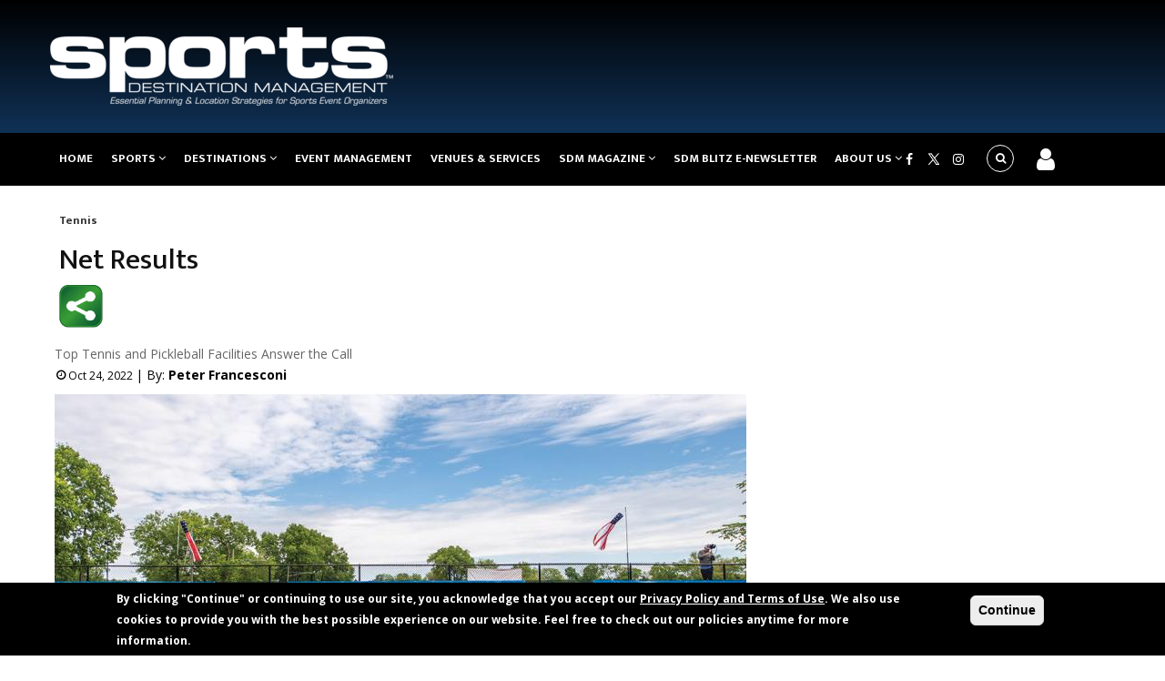

--- FILE ---
content_type: text/html; charset=UTF-8
request_url: https://www.sportsdestinations.com/sports/tennis/net-results-30966
body_size: 16862
content:
<!DOCTYPE html>
<html lang="en" dir="ltr" prefix="content: http://purl.org/rss/1.0/modules/content/  dc: http://purl.org/dc/terms/  foaf: http://xmlns.com/foaf/0.1/  og: http://ogp.me/ns#  rdfs: http://www.w3.org/2000/01/rdf-schema#  schema: http://schema.org/  sioc: http://rdfs.org/sioc/ns#  sioct: http://rdfs.org/sioc/types#  skos: http://www.w3.org/2004/02/skos/core#  xsd: http://www.w3.org/2001/XMLSchema# ">
  <head>

    <meta charset="utf-8" />
<meta name="description" content="Tennis and pickleball have been experiencing tremendous growth over the last two years." />
<meta name="keywords" content="tennis event organizing, tennis travel, amateur tennis, youth tennis, tennis tournament, national tennis, regional tennis, adult tennis, tennis league, tennis competition, tennis association, little league tennis" />
<link rel="canonical" href="https://www.sportsdestinations.com/sports/tennis/net-results-30966" />
<meta name="Generator" content="Drupal 10 (https://www.drupal.org)" />
<meta name="MobileOptimized" content="width" />
<meta name="HandheldFriendly" content="true" />
<meta name="viewport" content="width=device-width, initial-scale=1.0" />
<style>div#sliding-popup, div#sliding-popup .eu-cookie-withdraw-banner, .eu-cookie-withdraw-tab {background: #000000} div#sliding-popup.eu-cookie-withdraw-wrapper { background: transparent; } #sliding-popup h1, #sliding-popup h2, #sliding-popup h3, #sliding-popup p, #sliding-popup label, #sliding-popup div, .eu-cookie-compliance-more-button, .eu-cookie-compliance-secondary-button, .eu-cookie-withdraw-tab { color: #ffffff;} .eu-cookie-withdraw-tab { border-color: #ffffff;}</style>
<script type="application/ld+json">{
    "@context": "https://schema.org",
    "@graph": [
        {
            "@type": "Article",
            "headline": "Net Results",
            "description": "Tennis and pickleball have been experiencing tremendous growth over the last two years, and with courts back in session, players are enrolling in tournaments in record numbers, and spectators are flocking back to the stands. Learn about some of the top venues for each of these fast-growing sports – and what else they offer to today’s event owners.",
            "image": {
                "@type": "ImageObject",
                "representativeOfPage": "True",
                "url": "https://www.sportsdestinations.com/sites/sportsdestinations.com/files/2022-11/SF-ButlerCounty1.jpg"
            },
            "datePublished": "2022-10-24T13:52:04-0500",
            "author": {
                "@type": "Person",
                "url": "node:author:url"
            }
        }
    ]
}</script>
<meta property="og:image" content="https://www.sportsdestinations.com/sites/sportsdestinations.com/files/2022-11/SF-ButlerCounty1.jpg" />
<meta property="og:image:width" content="1100" />
<meta property="og:image:height" content="733" />
<meta property="og:image:type" content="image/jpeg" />
<meta property="og:image:url" content="https://www.sportsdestinations.com/sites/sportsdestinations.com/files/2022-11/SF-ButlerCounty1.jpg" />
<meta property="og:title" content="Net Results" />
<meta property="og:description" content="Tennis and pickleball have been experiencing tremendous growth over the last two years, and with courts back in session, players are enrolling in tournaments in record numbers, and spectators are flocking back to the stands. Learn about some of the top venues for each of these fast-growing sports – and what else they offer to today’s event owners." />
<meta property="og:url" content="https://www.sportsdestinations.com/sports/tennis/net-results-30966" />
<meta name="twitter:card" content="summary_large_image" />
<meta name="twitter:site" content="@SDM_Overtime" />
<meta name="twitter:creator" content="@SDM_Overtime" />
<meta name="twitter:title" content="Net Results" />
<meta name="twitter:description" content="Tennis and pickleball have been experiencing tremendous growth over the last two years, and with courts back in session, players are enrolling in tournaments in record numbers, and spectators are flocking back to the stands. Learn about some of the top venues for each of these fast-growing sports – and what else they offer to today’s event owners." />
<meta name="twitter:image" content="https://www.sportsdestinations.com/sites/sportsdestinations.com/files/2022-11/SF-ButlerCounty1.jpg" />
<meta name="twitter:url" content="https://www.sportsdestinations.com/sports/tennis/net-results-30966" />
<link rel="icon" href="/sites/sportsdestinations.com/files/ibbaseline_favicon_0.ico" type="image/vnd.microsoft.icon" />
<script>window.a2a_config=window.a2a_config||{};a2a_config.callbacks=[];a2a_config.overlays=[];a2a_config.templates={};</script>

    <title>Net Results | Sports Destination Management</title>

    <link rel="stylesheet" media="all" href="/sites/sportsdestinations.com/files/css/css_XCQuhftGFxOfvoMvKvC52YPSY_f84tHvu5fjdF5VbDI.css?delta=0&amp;language=en&amp;theme=sdm_theme&amp;include=[base64]" />
<link rel="stylesheet" media="all" href="/sites/sportsdestinations.com/files/css/css_Et9-sW7e8eCAJUOECNDo6z15wVXVzo2q38j3ouYR9jQ.css?delta=1&amp;language=en&amp;theme=sdm_theme&amp;include=[base64]" />
<link rel="stylesheet" media="all" href="/sites/sportsdestinations.com/files/css/css_6CS8wgdqmaJsSjws9RcTN98QKXTyEfjnfsn0cjtokVs.css?delta=2&amp;language=en&amp;theme=sdm_theme&amp;include=[base64]" />
<link rel="stylesheet" media="all" href="/sites/sportsdestinations.com/files/css/css_p8oyW-DPGmuJmBIAN1kDbx1Tzlh2fueZZ8G1hZGILMg.css?delta=3&amp;language=en&amp;theme=sdm_theme&amp;include=[base64]" />
<link rel="stylesheet" media="all" href="//fonts.googleapis.com/css?family=Open+Sans:400,600,700&amp;display=swap" />
<link rel="stylesheet" media="all" href="//fonts.googleapis.com/css?family=Mukta+Vaani:400,500,700&amp;display=swap" />
<link rel="stylesheet" media="all" href="/sites/sportsdestinations.com/files/css/css_Kv83aEeuEC4Nt2hmYDWo2OYOM5fs9rzfrEfXKTmjiVI.css?delta=6&amp;language=en&amp;theme=sdm_theme&amp;include=[base64]" />
<link rel="stylesheet" media="all" href="/sites/sportsdestinations.com/files/css/css_rylKxJuagllb5Wb6o8Ec4lydSVt_7NFplwcYwESr2P0.css?delta=7&amp;language=en&amp;theme=sdm_theme&amp;include=[base64]" />

    <script type="application/json" data-drupal-selector="drupal-settings-json">{"path":{"baseUrl":"\/","pathPrefix":"","currentPath":"node\/30966","currentPathIsAdmin":false,"isFront":false,"currentLanguage":"en"},"pluralDelimiter":"\u0003","suppressDeprecationErrors":true,"external":{"externalpdf":false},"multiselect":{"widths":250},"eu_cookie_compliance":{"cookie_policy_version":"1.0.0","popup_enabled":true,"popup_agreed_enabled":false,"popup_hide_agreed":false,"popup_clicking_confirmation":false,"popup_scrolling_confirmation":false,"popup_html_info":"\u003Cdiv aria-labelledby=\u0022popup-text\u0022  class=\u0022eu-cookie-compliance-banner eu-cookie-compliance-banner-info eu-cookie-compliance-banner--opt-in\u0022\u003E\n  \u003Cdiv class=\u0022popup-content info eu-cookie-compliance-content\u0022\u003E\n        \u003Cdiv id=\u0022popup-text\u0022 class=\u0022eu-cookie-compliance-message\u0022 role=\u0022document\u0022\u003E\n      \u003Cp\u003EBy clicking \u0022Continue\u0022 or continuing to use our site, you acknowledge that you accept our \u003Ca href=\u0022\/privacy-policy\/privacy-policy-4361\u0022\u003EPrivacy Policy and Terms of Use\u003C\/a\u003E. We also use cookies to provide you with the best possible experience on our website. Feel free to check out our policies anytime for more information.\u003C\/p\u003E\n          \u003C\/div\u003E\n\n    \n    \u003Cdiv id=\u0022popup-buttons\u0022 class=\u0022eu-cookie-compliance-buttons\u0022\u003E\n            \u003Cbutton type=\u0022button\u0022 class=\u0022agree-button eu-cookie-compliance-secondary-button\u0022\u003EContinue\u003C\/button\u003E\n              \u003Cbutton type=\u0022button\u0022 class=\u0022decline-button eu-cookie-compliance-default-button\u0022\u003ENo, thanks\u003C\/button\u003E\n          \u003C\/div\u003E\n  \u003C\/div\u003E\n\u003C\/div\u003E","use_mobile_message":false,"mobile_popup_html_info":"\u003Cdiv aria-labelledby=\u0022popup-text\u0022  class=\u0022eu-cookie-compliance-banner eu-cookie-compliance-banner-info eu-cookie-compliance-banner--opt-in\u0022\u003E\n  \u003Cdiv class=\u0022popup-content info eu-cookie-compliance-content\u0022\u003E\n        \u003Cdiv id=\u0022popup-text\u0022 class=\u0022eu-cookie-compliance-message\u0022 role=\u0022document\u0022\u003E\n      \n          \u003C\/div\u003E\n\n    \n    \u003Cdiv id=\u0022popup-buttons\u0022 class=\u0022eu-cookie-compliance-buttons\u0022\u003E\n            \u003Cbutton type=\u0022button\u0022 class=\u0022agree-button eu-cookie-compliance-secondary-button\u0022\u003EContinue\u003C\/button\u003E\n              \u003Cbutton type=\u0022button\u0022 class=\u0022decline-button eu-cookie-compliance-default-button\u0022\u003ENo, thanks\u003C\/button\u003E\n          \u003C\/div\u003E\n  \u003C\/div\u003E\n\u003C\/div\u003E","mobile_breakpoint":768,"popup_html_agreed":false,"popup_use_bare_css":false,"popup_height":"auto","popup_width":"100%","popup_delay":1000,"popup_link":"\/privacy-policy\/privacy-policy-4361","popup_link_new_window":true,"popup_position":false,"fixed_top_position":true,"popup_language":"en","store_consent":false,"better_support_for_screen_readers":false,"cookie_name":"","reload_page":false,"domain":"","domain_all_sites":false,"popup_eu_only":false,"popup_eu_only_js":false,"cookie_lifetime":100,"cookie_session":0,"set_cookie_session_zero_on_disagree":0,"disagree_do_not_show_popup":false,"method":"opt_in","automatic_cookies_removal":true,"allowed_cookies":"","withdraw_markup":"\u003Cbutton type=\u0022button\u0022 class=\u0022eu-cookie-withdraw-tab\u0022\u003EPrivacy settings\u003C\/button\u003E\n\u003Cdiv aria-labelledby=\u0022popup-text\u0022 class=\u0022eu-cookie-withdraw-banner\u0022\u003E\n  \u003Cdiv class=\u0022popup-content info eu-cookie-compliance-content\u0022\u003E\n    \u003Cdiv id=\u0022popup-text\u0022 class=\u0022eu-cookie-compliance-message\u0022 role=\u0022document\u0022\u003E\n      \n    \u003C\/div\u003E\n    \u003Cdiv id=\u0022popup-buttons\u0022 class=\u0022eu-cookie-compliance-buttons\u0022\u003E\n      \u003Cbutton type=\u0022button\u0022 class=\u0022eu-cookie-withdraw-button \u0022\u003EWithdraw consent\u003C\/button\u003E\n    \u003C\/div\u003E\n  \u003C\/div\u003E\n\u003C\/div\u003E","withdraw_enabled":false,"reload_options":0,"reload_routes_list":"","withdraw_button_on_info_popup":false,"cookie_categories":[],"cookie_categories_details":[],"enable_save_preferences_button":true,"cookie_value_disagreed":"0","cookie_value_agreed_show_thank_you":"1","cookie_value_agreed":"2","containing_element":"body","settings_tab_enabled":false,"olivero_primary_button_classes":"","olivero_secondary_button_classes":"","close_button_action":"close_banner","open_by_default":true,"modules_allow_popup":true,"hide_the_banner":false,"geoip_match":true,"unverified_scripts":["\/"]},"ajaxTrustedUrl":{"\/search\/content":true},"layzy_load":"off","gavias_load_ajax_view":"\/custom\/gavias_hook\/ajax_view","csp":{"nonce":"WNtn4I1IwmQ2pbxkJ_UoPg"},"user":{"uid":0,"permissionsHash":"be8035a709a5a79cb6c2b65aa172986fac1b67ccebc4e526fbb1ce441e1613fa"}}</script>
<script src="/sites/sportsdestinations.com/files/js/js_geBnED-Tw2MDDaFXWoyv7f7ZumcokwmVcgrAOTMrHec.js?scope=header&amp;delta=0&amp;language=en&amp;theme=sdm_theme&amp;include=[base64]"></script>
<script src="/sites/sportsdestinations.com/files/js/js_vtizEONBZ8TALeCtWJgXUz8hw4PnJd69MIB0f07EuCQ.js?scope=header&amp;delta=1&amp;language=en&amp;theme=sdm_theme&amp;include=[base64]"></script>
<script src="/sites/sportsdestinations.com/files/js/js_wl9hZNvLPWUEJP6WYJHeLd-2IOX8QsUcC8CVP1n9ccU.js?scope=header&amp;delta=2&amp;language=en&amp;theme=sdm_theme&amp;include=[base64]"></script>
<script src="/sites/sportsdestinations.com/files/js/js_eHuyWsJEqozrGO2-AiS9zabMhjgzOL7EYIVBDTXhKAs.js?scope=header&amp;delta=3&amp;language=en&amp;theme=sdm_theme&amp;include=[base64]"></script>


        

        <link rel="stylesheet" href="https://www.sportsdestinations.com/themes/gavias_batiz/css/custom.css" media="print" onload="this.media='all'">
    <link rel="stylesheet" href="https://www.sportsdestinations.com/themes/gavias_batiz/css/update.css" media="print" onload="this.media='all'">

    <noscript>
      <link rel="stylesheet" href="https://www.sportsdestinations.com/themes/gavias_batiz/css/custom.css">
      <link rel="stylesheet" href="https://www.sportsdestinations.com/themes/gavias_batiz/css/update.css">
    </noscript>

          <style class="customize"> </style>
    
    
        <script async src="https://www.googletagmanager.com/gtag/js?id=UA-2541106-5"></script>
    <script>
      window.dataLayer = window.dataLayer || [];
      function gtag(){dataLayer.push(arguments);}
      gtag('js', new Date());
      gtag('config', 'UA-2541106-5');
    </script>

        <script>
      (function(w,d,s,l,i){w[l]=w[l]||[];
      w[l].push({'gtm.start': new Date().getTime(),event:'gtm.js'});
      var f=d.getElementsByTagName(s)[0],
      j=d.createElement(s),dl=l!='dataLayer'?'&l='+l:'';
      j.async=true;
      j.src='https://www.googletagmanager.com/gtm.js?id='+i+dl;
      f.parentNode.insertBefore(j,f);
      })(window,document,'script','dataLayer','GTM-5F43WP9');
    </script>
<script async src="https://securepubads.g.doubleclick.net/tag/js/gpt.js"></script>
    <script src="//static.getclicky.com/js" type="text/javascript"></script>
  <script type="text/javascript">try{ clicky.init(66419240); }catch(e){}</script>

        <script src="/themes/custom/sdm_theme/js/dfp_google_adds.js"></script>

  </head>
    <body class="gavias-content-builder layout-no-sidebars not-preloader layout-page- body-background-dark logged-out path-node nofrontpage node--type-article">

        <noscript>
      <iframe src="https://www.googletagmanager.com/ns.html?id=GTM-5F43WP9"
        height="0" width="0" style="display:none;visibility:hidden"></iframe>
    </noscript>

    
      <div class="dialog-off-canvas-main-canvas" data-off-canvas-main-canvas>
    
<div class="body-page">
	       <header id="header" class="header-v3">

   <div class="header-main">
      <div class="container">
         <div class="header-main-inner">
            <div class="row">
               <div class="col-lg-4 col-md-4 col-xs-4 branding-region">
                                   <div>
    <div id="block-sitebranding-2" class="clearfix site-branding block block-system block-system-branding-block no-title">
  
    
        <a href="/" title="Home" rel="home" class="site-branding-logo">
        
        <img src="/sites/sportsdestinations.com/files/SDM_logo_final_white%20%28002%29_0.png" alt="Home" />
        
    </a>
    </div>

  </div>

                              </div>

               <div class="col-lg-8 col-md-8 col-xs-8 header-right">
                                       <div class="header-right-inner">
                          <div>
    <div id="block-headerad-3" class="block block-block-content block-block-contentd60d9c6c-47ac-4f9e-b0f0-839f4fa64227 no-title">
  
    
      <div class="content block-content">
      
            <div class="field field--name-body field--type-text-with-summary field--label-hidden field__item"><!-- /422305128/sdm_ros_728_90_ad_01 -->
<div id="div-gpt-ad-1647864260770-0" style="min-width: 320px; min-height: 90px;"><script>
    googletag.cmd.push(function() { googletag.display('div-gpt-ad-1647864260770-0'); });
  </script></div>
</div>
      
    </div>
  </div>

  </div>

                     </div>
                                  </div>
            </div>
         </div>
      </div>
   </div>

    <div class="header-bottom gv-sticky-menu">
      <div class="main-menu">
        <div class="container">
           <div class="row">
              <div class="col-xs-12 area-main-menu">
                <div class="area-inner menu-hover">

                  <div class="gva-offcanvas-inner">
                    <div class="close-offcanvas hidden-lg hidden-md"><button
                      type="button"
                      class="offcanvas-close"
                      aria-label="Close menu">
                      <i class="gv-icon-4"></i>
                    </button>
                    </div>
                                            <div>
    <nav role="navigation" aria-labelledby="block-mainnavigation-2-menu" id="block-mainnavigation-2" class="block block-menu navigation menu--main">
          
  
  <h2  class="visually-hidden block-title block-title" id="block-mainnavigation-2-menu"><span>Main navigation</span></h2>
  
  <div class="block-content">
                 
<div class="gva-navigation">

              <ul class="clearfix gva_menu gva_menu_main">
                                      <li  class="menu-item">
        <a href="/">
                    Home
            
        </a>
          
              </li>
                                  <li  class="menu-item menu-item--expanded ">
        <a href="/sports/team-sports">
                    Sports
                      <span class="icaret nav-plus nav-plus fa fa-angle-down"></span>
            
        </a>
          
                                <ul class="menu sub-menu">
                                      <li  class="menu-item">
        <a href="/sports/team-sports">
                    Team Sports
            
        </a>
          
              </li>
                                  <li  class="menu-item">
        <a href="/sports/individual-sports">
                    Individual Sports
            
        </a>
          
              </li>
                                  <li  class="menu-item">
        <a href="/sports/multi-sport-games">
                    Multi Sport Games
            
        </a>
          
              </li>
                                  <li  class="menu-item">
        <a href="/sports/sports-facilities">
                    Sport Facilities
            
        </a>
          
              </li>
                                  <li  class="menu-item">
        <a href="/sports/water-sports">
                    Water Sports
            
        </a>
          
              </li>
                                  <li  class="menu-item">
        <a href="/sports/winter-sports">
                    Winter Sports
            
        </a>
          
              </li>
        </ul>
  
              </li>
                                  <li  class="menu-item menu-item--expanded ">
        <a href="/destinations/mid-atlantic">
                    Destinations
                      <span class="icaret nav-plus nav-plus fa fa-angle-down"></span>
            
        </a>
          
                                <ul class="menu sub-menu">
                                      <li  class="menu-item">
        <a href="/destinations/mid-atlantic">
                    Mid-Atlantic
            
        </a>
          
              </li>
                                  <li  class="menu-item">
        <a href="/destinations/west-north-central">
                    Midwest
            
        </a>
          
              </li>
                                  <li  class="menu-item">
        <a href="/destinations/mountain">
                    Mountain
            
        </a>
          
              </li>
                                  <li  class="menu-item">
        <a href="/destinations/new-england">
                    Northeast
            
        </a>
          
              </li>
                                  <li  class="menu-item">
        <a href="/destinations/pacific">
                    Pacific
            
        </a>
          
              </li>
                                  <li  class="menu-item">
        <a href="/destinations/south-atlantic">
                    Southeast
            
        </a>
          
              </li>
                                  <li  class="menu-item">
        <a href="/destinations/west-south-central">
                    Southwest
            
        </a>
          
              </li>
                                  <li  class="menu-item">
        <a href="/destinations/u-s-territories">
                    U.S. Territories
            
        </a>
          
              </li>
                                  <li  class="menu-item">
        <a href="/destinations/canada">
                    Canada
            
        </a>
          
              </li>
        </ul>
  
              </li>
                                  <li  class="menu-item ">
        <a href="/management">
                    Event Management
            
        </a>
          
              </li>
                                  <li  class="menu-item ">
        <a href="/sport-directory/search-page">
                    Venues &amp; Services
            
        </a>
          
              </li>
                                  <li  class="menu-item menu-item--expanded ">
        <a href="/issue-list">
                    SDM Magazine
                      <span class="icaret nav-plus nav-plus fa fa-angle-down"></span>
            
        </a>
          
                                <ul class="menu sub-menu">
                                      <li  class="menu-item">
        <a href="/mediarequest">
                    Advertise
            
        </a>
          
              </li>
                                  <li  class="menu-item">
        <a href="/issue-list">
                    Current Issue
            
        </a>
          
              </li>
                                  <li  class="menu-item">
        <a href="/issue-list">
                    Previous Issues
            
        </a>
          
              </li>
                                  <li  class="menu-item">
        <a href="/user/register">
                    Subscribe
            
        </a>
          
              </li>
        </ul>
  
              </li>
                                  <li  class="menu-item ">
        <a href="/sdmnewsletter-archives">
                    SDM Blitz e-Newsletter
            
        </a>
          
              </li>
                                  <li  class="menu-item menu-item--expanded ">
        <a href="/About%20Us/about-us-4360">
                    About Us
                      <span class="icaret nav-plus nav-plus fa fa-angle-down"></span>
            
        </a>
          
                                <ul class="menu sub-menu">
                                      <li  class="menu-item">
        <a href="/About%20Us/about-us-4360">
                    About Us
            
        </a>
          
              </li>
                                  <li  class="menu-item">
        <a href="/mediarequest">
                    Advertise
            
        </a>
          
              </li>
                                  <li  class="menu-item">
        <a href="/contact-us-1">
                    Contact Us
            
        </a>
          
              </li>
                                  <li  class="menu-item">
        <a href="/privacy-policy/privacy-policy-4361">
                    Privacy Policy
            
        </a>
          
              </li>
        </ul>
  
              </li>
        </ul>
  

</div>

        </div>  
</nav>

  </div>

                    
                                      </div>

                  <div id="menu-bar" class="menu-bar mobile hidden-lg hidden-md">
                    <span class="one"></span>
                    <span class="two"></span>
                    <span class="three"></span>
                  </div>

                  
                  <div class="topbar-right">
                    <div class="social-list test">
                      <a href="https://www.facebook.com/pages/Sports-Destination-Management/560664973989841" target="_blank"><i class="fa fa-facebook"></i></a>
 
 <a href="https://twitter.com/SDM_Overtime" target="_blank" class="twitter"></a>

                      <a href="https://www.instagram.com/sportsdestinationmanagement/" target="_blank"><i class="fa fa-instagram"></i></a>
                    </div>
                  </div>

                                      <div class="gva-search-region search-region">
                      <span class="icon"><i class="fa fa-search"></i></span>
                      <div class="search-content">
                        <button
                          type="button"
                          class="close"
                          aria-label="Close search">
                          <i class="gv-icon-4"></i>
                        </button>                        <div class="content-inner">
                            <div>
    <div class="search-block-form block block-search container-inline" data-drupal-selector="search-block-form" id="block-searchform-2" role="search">
  
    
      <form action="/search/content" method="get" id="search-block-form" accept-charset="UTF-8" class="search-form search-block-form">
  <div class="js-form-item form-item js-form-type-search form-item-keys js-form-item-keys form-no-label">
      <label for="edit-keys" class="visually-hidden">Search</label>
        <input title="Enter the terms you wish to search for." data-drupal-selector="edit-keys" type="search" id="edit-keys" name="keys" value="" size="15" maxlength="128" class="form-search" />

        </div>
<div data-drupal-selector="edit-actions" class="form-actions js-form-wrapper form-wrapper" id="edit-actions"><input class="search-form__submit button js-form-submit form-submit" data-drupal-selector="edit-submit" type="submit" id="edit-submit" value="Search" />
</div>

</form>

  </div>

  </div>

                        </div>
                      </div>
                    </div>

                                  <div class="login-wrapper">
                                        <div class="login">
                      <a href='/user'data-toggle="tooltip" data-placement="bottom" title="Login"><span class="icon"><i class="fa fa-user"></i></span></a>
                    </div>
                                      </div>

                </div>
              </div>
           </div>
        </div>
      </div>
   </div>
</header>
			 		   <link rel="stylesheet" type="text/css" href="https://www.sportsdestinations.com/themes/custom/sdm_theme/css/DFP_overlay_chrome_css.css">
		   <div id = "mod-content" class="modal-content1" style="display:none; width:800px;">
			   <div id="showtimeseconds"
				   style="">
				   &nbsp;
			   </div>
     <!-- /422305128/sdm_overlay_desktop_800_450 -->
<div id='div-gpt-ad-1648032998339-0' style='min-width: 800px; min-height: 450px;'>
  <script>
    googletag.cmd.push(function() { googletag.display('div-gpt-ad-1648032998339-0'); });
  </script>
</div>
		   </div>
		   <script src="https://www.sportsdestinations.com/themes/custom/sdm_theme/js/DFP_sdm_overlay_chrome_js.js" type="text/javascript"></script>
		   <script type="text/javascript" id="gwd-init-code">
		   (function () {
			   var gwdAd = document.getElementById('gwd-ad');
			   /**
				* Handles the DOMContentLoaded event. The DOMContentLoaded event is
				* fired when the document has been completely loaded and parsed.
				*/
			   function handleDomContentLoaded(event) {
			   }
			   /**
				* Handles the WebComponentsReady event. This event is fired when all
				* custom elements have been registered and upgraded.
				*/
			   function handleWebComponentsReady(event) {
				   // Start the Ad lifecycle.
				   setTimeout(function () {
					   gwdAd.initAd();
				   }, 0);
			   }

			   /**
				* Handles the event that is dispatched after the Ad has been
				* initialized and before the default page of the Ad is shown.
				*/
			   function handleAdInitialized(event) { }
			   window.addEventListener('DOMContentLoaded',
				   handleDomContentLoaded, false);
			   window.addEventListener('WebComponentsReady',
				   handleWebComponentsReady, false);
			   window.addEventListener('adinitialized',
				   handleAdInitialized, false);
		   })();
	   </script>
			 
    

  <div class="help show">
    <div class="container">
      <div class="content-inner">
          <div>
    <div data-drupal-messages-fallback class="hidden"></div>

  </div>

      </div>
    </div>
  </div>

<div class="clearfix"></div>


<div class="clearfix"></div>

	<div role="main" class="main main-page">
		<div id="content" class="content content-full">
			<div class="container">
				
<div class="content-main-inner">
	<div class="row">

										 							      
		<div id="page-main-content" class="main-content col-xs-12 col-md-8 sb-r ">
						  <div class="breadcrumbs">
			      <div>
    
<div class="breadcrumb-content-inner">
  <div id="block-sdm-theme-breadcrumbs" class="text-dark block gva-block-breadcrumb block-system block-system-breadcrumb-block no-title">
    <div class="breadcrumb-style" style="background-color: #FFF;background-position: center top;background-repeat: no-repeat;">
      <div class="clearfix">
        <div class="content-inner">
          <h2 class="page-title hidden"> </h2>
           
                      
                      <div class="">
              <div class="content block-content">
                  <nav class="breadcrumb" role="navigation">
    <h2 id="system-breadcrumb" class="visually-hidden">Breadcrumb</h2>
    <ol>
                    <li>
                  <a href="/listing/21/tennis">Tennis</a>
                      </li>
                <li>
                      </li>
                <li>
                      </li>
        </ol>
  </nav>

              </div>
            </div>  
                  </div>  
      </div>
    </div>
  </div>     
</div>

  </div>

			  </div>
						<div class="main-content-inner">

				
								   					    <div class="content-main" >
							  <div>
    <div id="block-sdm-theme-page-title" class="block block-core block-page-title-block no-title">
  
    
      <div class="content block-content">
      
  <h1>
<span property="schema:name">Net Results</span>
</h1>


    </div>
  </div>
<div id="block-mainpagecontent" class="block block-system block-system-main-block no-title">
  
    
      <div class="content block-content">
      

<article data-history-node-id="30966" about="/sports/tennis/net-results-30966" typeof="schema:Article" class="node node-detail node--type-article node--view-mode-full clearfix">
<div class="row details-page">
  <div class= "col-lg-12 col-md-12 col-sm-12 col-xs-12 details-wrapper addtoany">
       <span class="a2a_kit a2a_kit_size_32 addtoany_list" data-a2a-url="https://www.sportsdestinations.com/sports/tennis/net-results-30966" data-a2a-title="Net Results"><a class="a2a_dd addtoany_share" href="https://www.addtoany.com/share#url=https%3A%2F%2Fwww.sportsdestinations.com%2Fsports%2Ftennis%2Fnet-results-30966&amp;title=Net%20Results"><img src="/sites/sportsdestinations.com/files/2025-06/iconshare.jpg" alt="Share"></a></span>

  </div>
  <div class= "col-lg-12 col-md-12 col-sm-12 col-xs-12 details-wrapper  post-block node-details-wrapper">
      <div class="post-top">
                      <div class="sub-title">Top Tennis and Pickleball Facilities Answer the Call</div>
                <div class="author-list">
          <span class="post-created">Oct 24, 2022  </span>             | By:
             <a href="/sdm-contributor/peter-francesconi-5562" target="_blank">Peter Francesconi</a>
                 </div>
        
      </div>
                 <div class="post-thumbnail node-detail-pages">
         <img src="https://www.sportsdestinations.com/sites/sportsdestinations.com/files/styles/details_page_image_style/public/2022-11/SF-ButlerCounty1.jpg?itok=ZOFEMevf" alt="" title="Net Results">
      </div>
             <div class="body-content">
      <p>Tennis and pickleball have been experiencing tremendous growth over the last two years, in part due to pandemic restrictions that made it easier and safer to play individual sports than team sports.</p>

<p>According to Physical Activity Council research, in 2021, total U.S. tennis participation hit 22.6 million, up nearly 28 percent from two years earlier. Pickleball participation, over two years, jumped 39.3 percent to 4.8 million total participants. While the overall number of pickleball players isn’t yet near total tennis players, the shorter court sport has shown consistent growth every year for the past decade, and it looks like that will continue.</p>

<p>These areas are offering tennis and/or pickleball facilities that might be perfect for your next event.</p>

<p><b>Ann Arbor, Michigan</b></p>
<figure role="group" class="align-left">
<img alt="Ann Arbor" data-entity-type="file" data-entity-uuid="1f927a0d-174c-4179-832d-91d70b2b3a9f" height="196" src="/sites/sportsdestinations.com/files/inline-images/SF-Ann%20Arbor-UM_tennis.jpg" width="339" loading="lazy">
<figcaption>Ann Arbor | Photo courtesy of Ann Arbor Sports Commission/Destination Ann Arbor</figcaption>
</figure>

<p>While several local high schools have smaller tennis facilities available, the major tennis venue in Ann Arbor is at the University of Michigan, which has eight indoor and 12 outdoor courts. The indoor facility has seating for 632 fans, and outdoors, there are seats for 600. Among major tournaments, U of M has hosted the ITA National Indoor Championships, the Wilson/ITA Midwest Regionals, the Big Ten Conference Championships for men and women, and wheelchair tennis tournaments.</p>
<div class="ad-container" style="text-align:center; margin:27px 0;position: relative;">
  <!-- /422305128/sdm_728_90_leaderboard_inside_content_body -->
<div id="div-gpt-ad-1766033989123-0">
  <script>
    googletag.cmd.push(function() { googletag.display('div-gpt-ad-1766033989123-0'); });
  </script>
</div>
</div>


<p>Slated to open this spring in Ann Arbor will be a pickleball facility with 12 indoor courts, concessions, bar and food trucks. The Wolverine Pickleball Club has hosted several events over the last few years, averaging more than 150 competitors.</p>

<p>Visitors to the area will find plenty to do, including a large trail system for hiking and biking. Rolling Hills County Park has a popular water park, and there are numerous museums, including the Children’s Hands-On Museum and the U of M Museum of Natural History. Plus, the city has one of the best culinary scenes in the Midwest.</p>

<p>“Our goal is to help event owners in all areas, including identifying the right venues, marketing efforts, sponsorships, securing volunteers and hotel agreements,” says Mike Malach, executive director of the Ann Arbor Sports Commission. “The Ann Arbor Sports Commission is here to help make your event a complete success.”</p>

<p><b>Boise, Idaho</b></p>
<figure role="group" class="align-left">
<img alt="Boise" data-entity-type="file" data-entity-uuid="00021f86-c6d9-4299-baae-7a56ae9aef48" height="255" src="/sites/sportsdestinations.com/files/inline-images/SF-Boise-HobbleCreekPickleball1.jpg" width="340" loading="lazy">
<figcaption>Boise | Photo Courtesy of Boise CVB</figcaption>
</figure>

<p>The main facility for racquet/paddle sports in Boise is Hobble Creek Park, which has 12 dedicated pickleball courts and two tennis courts (which also are lined for four additional pickleball courts). The outdoor venue, with restrooms and plenty of parking, hosted the 2021 USA Pickleball Northwest Regional tournament. “We see this venue as one of the premier pickleball venues in the Northwest and actively work with local pickleball groups to bring tournaments to our area,” says Boise CVB Sports Sales Manager Lucas Gebhart.</p>

<p>The CVB is able to help out event owners and managers in many ways. “Some of our larger events work with a local PR firm we have,” Gebhart notes. “We’re also well connected with area attractions such as Roaring Springs, which is the largest waterpark in the Northwest, and a new TopGolf that is set to open soon. We can also help with marketing, securing discounts at local restaurants and shops and providing a wide range of promotional items.”</p>

<p>The CVB also can help arrange hotel room blocks. Currently, there are more than 6,000 hotel rooms in the area, but Gebhart says 10 new hotels are expected to open in the next few years, adding more than 1,100 rooms to that total.</p>

<p><b>Butler County, Ohio</b></p>
<figure role="group" class="align-left">
<img alt="Butler County" data-entity-type="file" data-entity-uuid="a6b77e62-2602-4cd4-9201-e7358feed64d" height="225" src="/sites/sportsdestinations.com/files/inline-images/SF-ButlerCounty2.jpg" width="338" loading="lazy">
<figcaption>Butler County, Ohio | Courtesy of Twinspire Photography &amp; Travel Butler County</figcaption>
</figure>

<p>“Butler County has witnessed the growth of pickleball firsthand with the success of our annual tournaments, including the USA Pickleball-sanctioned APP Cincinnati Open,” says Tracy Kocher, V.P. of marketing and communications for Travel Butler County. “We continue to work closely with the Middletown Pickleball Association to ensure our communities receive proper data so they can plan to accommodate the increased demand of pickleball. With these efforts, we hope to host many great pickleball events in the future.”</p>

<p>Lefferson Park, with 18 outdoor dedicated pickleball courts with lights, is the premier facility. It’s the venue for some large annual events such as the Middletown Pickleball Tournament, which completed its 15th year in August and drew more than 400 players, and for the last two years the APP Cincinnati Pickleball Open in May, which attracts more than 500 players each year.</p>

<p>Travel Butler County provides comprehensive planning assistance, Kocher says. TBC works with area attractions, restaurants and entertainment venues to pass along discounts. Additionally, TBC can help connect with local media outlets as well as tap into community volunteer pools.</p>

<p>Off-court, the attractions are numerous, including the “Donut Trail” (13 mom-and-pop donut shops), the 300-acre Pyramid Hill Sculpture Park &amp; Museum, Topgolf, Main Event Entertainment, and EnterTRAINment Junction, the largest indoor train display in the world.</p>

<p><b>Columbia, South Carolina</b></p>
<figure role="group" class="align-left">
<img alt="Lexington County" data-entity-type="file" data-entity-uuid="00ab1e1e-46b6-4044-97ed-3798fd22abb9" height="207" src="/sites/sportsdestinations.com/files/inline-images/SF-LexingtonCounty.jpg" width="311" loading="lazy">
<figcaption>Lexington, South Carolina | Photo Courtesy of Lexington County Recreation &amp; Aging Commission</figcaption>
</figure>

<p>Lexington County, South Carolina, has long been a hotbed of tennis, with two major facilities: the Cayce Tennis &amp; Fitness Center and the Lexington County Tennis Complex. The Cayce facility has 30 lighted tennis courts. Its championship-size Stadium Court has a capacity of about 500 spectators. There are also four permanent and four temporary pickleball courts. The 11,000-square-foot clubhouse offers a great place to relax, and there’s also a 1,200-square-foot conference room, concessions and locker rooms.</p>

<p>The Lexington County Tennis Complex (LCTC) has 21 lighted tennis courts, also with a 500-spectator Stadium Court, and has eight permanent, lighted pickleball courts, along with concessions and locker rooms.</p>

<p>Both locations host numerous local, regional and national tournaments. LCTC recently hosted an ITF junior event that brought in about 200 players, and in April the Big East Conference Championships will return to Cayce, with about 150 players on 15 teams. In 2023 and 2024, both centers will be used to host the USTA National Mixed Doubles Championships, which brings in about 1,300 players over three days.</p>

<p>The Carolina Tennis Center in Columbia is home to the University of South Carolina men’s and women’s tennis teams and features 12 lighted courts, each with a scoreboard, along with two master scoreboards for each six-court bank. The center area accommodates seating for more than 700 fans.</p>

<p>“The community support here has always been great,” says Brian Clary, director of tennis and pickleball for Cayce and LCTC. “We work well with both the Lexington Area Tennis Association and the Columbia Tennis League.”</p>

<p><b>Conway, Arkansas</b></p>
<figure role="group" class="align-left">
<img alt="Conway, Arkansas" data-entity-type="file" data-entity-uuid="7aaa68d6-c50e-49e2-a891-172d5feb64ad" height="232" src="/sites/sportsdestinations.com/files/inline-images/SF-Conway2.jpg" width="309" loading="lazy">
<figcaption>Conway, Arkansas | Photo Courtesy of Conway CVB</figcaption>
</figure>

<p>The unique Conway Tennis Center, which was completed in 2018, has eight lighted courts, indoor and outdoor visitor seating and a pro shop. The Conway Area Tennis Association has hosted a number of tournaments in 2022, with more than 450 participants. The largest event was the annual Conway Regional Health System Tennis Classic, which was voted the “Best Adult Tournament” in Arkansas and in the U.S. Tennis Association’s Southern Section.</p>

<p>“Since the completion of the Conway Tennis Center in April 2018, tennis in Conway has continued to grow,” says Conway CVB Executive Director Rachel Shaw. “The community has embraced the sport and the players who come to town for tennis events.”</p>

<p>Shaw says the Conway CVB can provide grant funding to support operations or advertising of events and can also help provide information for potential event sponsors. Off the court, downtown Conway is full of local boutiques, restaurants and antiques. The city also offers a trampoline park, laser tag facility, mini golf and a throwback arcade if the players (or siblings) need to burn off some extra energy.</p>

<p><b>Gulf Shores, Alabama</b></p>
<figure role="group" class="align-left">
<img alt="Gulf Shores, Ala. | Photo Courtesy of Gulf Shores | Orange Beach Sports &amp; Events" data-entity-type="file" data-entity-uuid="d4fe2211-bf54-42ec-a390-43c75c3ec9f2" height="225" src="/sites/sportsdestinations.com/files/inline-images/SF-GulfShores1.jpg" width="338" loading="lazy">
<figcaption>Gulf Shores, Ala. | Photo Courtesy of Gulf Shores | Orange Beach Sports &amp; Events</figcaption>
</figure>

<p>“The old adage, ‘If you build it, they will come,’ certainly applies to our efforts to help fund a new 12-court pickleball facility in Gulf Shores, slated to open in January,” says Michelle Russ, STS, vice president of sales, sports and events at Gulf Shores | Orange Beach Sports &amp; Events.</p>

<p>“Pickleball is one of the fastest growing sports in the country, and we want to capitalize on that business. Our team is ready to assist pickleball planners, event rights holders and NGBs book tournaments, and working with us from start to finish is completely complimentary.” The new pickleball facility is being built at the Gulf Shores Sportsplex as a partnership between the city of Gulf Shores and Gulf Shores | Orange Beach Sports &amp; Events.</p>

<p>Tennis-wise, the area is also heavy on tournament-ready facilities, including the George C. Meyer Tennis Center in Gulf Shores, with 12 hard and six soft courts, clubhouse, viewing area, restrooms and a pro shop, and the Orange Beach Tennis Center, with eight lighted courts, pro shop, restrooms and outdoor seating. For the last few years, the area has hosted the Alabama State Tri-Level Championships, in conjunction with the USTA. Planned for 2023 is the Alabama Tennis Invitational, scheduled for April, and the State Tri-Level Championships in September.</p>

<p>Off the court, there is plenty to do, from simply relaxing on the beach or exploring the nine distinct ecosystems in Gulf State Park to deep sea fishing or setting sail on a dolphin cruise. Other popular activities include kayaking, paddleboarding, golfing, glassblowing and shopping.</p>

<p><b>Loudoun, Virginia</b></p>
<figure role="group" class="align-left">
<img alt="Loudon, Virginia" data-entity-type="file" data-entity-uuid="5141f14e-fa68-4b70-a8cd-9da77ae99e6b" height="227" src="/sites/sportsdestinations.com/files/inline-images/SF-Loudon.jpg" width="312" loading="lazy">
<figcaption>Loudon, Virginia | Photo Courtesy USTA Mid-Atlantic</figcaption>
</figure>

<p>In Loudoun County, there are a number of tennis courts at local high schools, park &amp; recs and clubs, but expect the county to become a racquet and paddle sports powerhouse in coming years, says Torye Hurst, director of sales-sports and client services for Visit Loudoun. That’s because the USTA Mid-Atlantic Section, which encompasses Virginia, Maryland and most of West Virginia, unveiled a plan last spring to build a world-class tennis campus in Loudoun County.</p>

<p>The planned facility will have 20 outdoor tennis courts, 16 indoor tennis courts, and eight pickleball courts. The Mid-Atlantic Section expects the new campus to draw local, regional and national-level tennis events, in addition to featuring daily tennis programming. Right now, the anticipated opening is in 2025.</p>

<p>“This will be a game-changer for us,” Hurst says. “It will allow us to not only meet the local usage need, but also will allow us to host a lot of tournaments. There will be so many things we can go after; it really opens things up for us—not just for tennis, but for pickleball, too, which has exploded here in the last few years.”</p>

<p><b>Surprise, Arizona</b></p>
<figure role="group" class="align-left">
<img alt="Surprise, Ariz" data-entity-type="file" data-entity-uuid="4bf69069-cfae-4abd-9d0c-5fab3d2e9475" height="204" src="/sites/sportsdestinations.com/files/inline-images/SF-Surprise.jpg" width="306" loading="lazy">
<figcaption>Surprise, Ariz. | Photo Courtesy of Surprise, Arizona</figcaption>
</figure>

<p>The Surprise Tennis and Racquet Complex, a USTA Facility of the Year award recipient, is comprised of 25 lighted courts, including two Championship Courts, perfect for hosting recreational tournaments, professional events and everything in between. The Grand Slam Patio offers one of the best settings for dinners or hospitality with views of the entire Tennis Complex. Other amenities include a player’s lounge/tournament area and locker rooms with shower facilities.</p>

<p>Among the major events that have come to the tennis complex is the annual USTA League National Championships, which last year saw nearly 2,500 athletes and 236 teams, along with nearly 2,000 spectators from outside Arizona. The complex also hosted the 2021 NCAA Division II men’s and women’s regional and national championships, and has been selected to host the event again in 2025.</p>

<p>“Our team works with our partners in USTA and NCAA to continue to offer our players positive and safe events,” says Manager Guillermo “Bill” Lucero. “We look at ways to enhance the overall experience by introducing new formats of play that offer a fresh perspective on the traditional tennis tournament.”</p>

<p>Nearby is the City of Surprise Pickleball Complex, a state-of-the-art, 16-court facility with LED lighting, which is the home of many tournaments sanctioned by USA Pickleball. One of the largest events is the USAP West Regional tournament, which includes 1,200 players over seven days of play and qualifies players for the National Championships. Each year, the facility hosts the Surprise Pickleball Association’s Monster Smash and the Tommy Wong Memorial Pickleball Tournament, which each see about 700 participants.&nbsp; <em><span style="color:#c0392b;"><b>SDM</b></span></em></p>
      </div>
          <div class= "related-topic-below-content">
                    <div id="block-relatedtopics" class="block block-ibrelatedtopics block-related-topics-block no-title">
  
    
      <div class="content block-content">
      <div id="relatedtopics">
 <h2 class="block-title"><span>Related Topics </span></h2> 
<ul style="list-style-type:none">
         <li><a href="/listing/21/tennis"   target="_blank">Tennis</a>,</li>
         <li><a href="/listing/32/sports-facilities"   target="_blank">Sports Facilities</a>,</li>
         <li><a href="/listing/33/college-sports-facilities"   target="_blank">College Sports Facilities</a>,</li>
         <li><a href="/listing/34/indoor-arenas-facilities"   target="_blank">Indoor Arenas / Facilities</a>,</li>
         <li><a href="/listing/115/hotels-lodging"   target="_blank">Hotels &amp; Lodging</a>,</li>
         <li><a href="/listing/163/marketing-sponsorships"   target="_blank">Marketing &amp; Sponsorships</a>,</li>
         <li><a href="/listing/113/transportation-logistics"   target="_blank">Transportation &amp; Logistics</a>,</li>
         <li><a href="/listing/114/travel"   target="_blank">Travel</a>,</li>
         <li><a href="/listing/41/michigan"   target="_blank">Michigan</a>,</li>
         <li><a href="/listing/56/idaho"   target="_blank">Idaho</a>,</li>
         <li><a href="/listing/42/ohio"   target="_blank">Ohio</a>,</li>
         <li><a href="/listing/82/south-carolina"   target="_blank">South Carolina</a>,</li>
         <li><a href="/listing/96/arkansas"   target="_blank">Arkansas</a>,</li>
         <li><a href="/listing/45/alabama"   target="_blank">Alabama</a>,</li>
         <li><a href="/listing/83/virginia"   target="_blank">Virginia</a>,</li>
         <li><a href="/listing/54/arizona"   target="_blank">Arizona</a></li>
    </ul>
</div>

    </div>
  </div>

         </div>
                     <div class="content-reated-link">
        <h2 class="block-title"><span>Related Organizations </span></h2>
<ul>
           <li><a href="/destinations/arizona/city-surprise-5211" target="_blank" hreflang="en">City of Surprise</a></li>
           <li><a href="/destinations/virginia/visit-loudoun-9068" target="_blank" hreflang="en">Visit Loudoun</a></li>
           <li><a href="/destinations/alabama/alabamas-beaches-sports-events-4947" target="_blank" hreflang="en">Alabama&#039;s Beaches Sports &amp; Events</a></li>
           <li><a href="/destinations/arkansas/conway-convention-and-visitors-bureau-5545" target="_blank" hreflang="en">Conway Convention and Visitors Bureau</a></li>
           <li><a href="/destinations/south-carolina/experience-columbia-sc-sports-4902" target="_blank" hreflang="en">Experience Columbia SC Sports</a></li>
           <li><a href="/destinations/ohio/travel-butler-county-4968" target="_blank" hreflang="en">Travel Butler County </a></li>
           <li><a href="/destinations/idaho/boise-convention-visitors-bureau-4806" target="_blank" hreflang="en">Boise Convention &amp; Visitors Bureau</a></li>
           <li><a href="/destinations/michigan/ann-arbor-sports-commission-12266" target="_blank" hreflang="en">Ann Arbor Sports Commission</a></li>
    </ul>

      </div>
             <h2 class="block-title"><span>About the Author</span></h2>       <div class ="list-border">
                        <div class="col-lg-6 col-md-6 col-sm-12 col-xs-12 auth-row item-list list-views">
                        <div class="col-lg-12 col-md-12 col-sm-12 col-xs-12 ">
                           <div class="view-list-item">
                             <div class="post-block"><div class="col-lg-4 col-md-4 col-sm-12 col-xs-12 author-img">
                                  <a href = "https://www.sportsdestinations.com/sdm-contributor/peter-francesconi-5562">
                                    <img src="https://www.sportsdestinations.com/sites/sportsdestinations.com/files/sports_destination_management/nodes/2012/5562/author_FrancesconiPic.jpg" alt="Peter Francesconi">
                                  </a>
                              </div>
                               <div class="col-lg-6 col-md-6 col-sm-12 col-xs-12 post-content author-content"><div class="post-title"> <a href = "https://www.sportsdestinations.com/sdm-contributor/peter-francesconi-5562" target="_blank">Peter Francesconi</a></div><p class="post-title"> <a href="mailto:peter@acepublishinggroup.com">E-mail Peter Francesconi</a></p><p class="post-title"> <a href = "https://www.sportsdestinations.com/sdm-contributor/peter-francesconi-5562" target="_blank" >About Peter Francesconi</a></p>
                            </div>
                          </div>
                        </div>
                      </div>
                      </div>
                    </div>
  </div>
  <div class= "col-lg-12 col-md-12 col-sm-12 col-xs-12 details-wrapper">
    
  </div>
</div>


<!-- End Display article for detail page -->
</article>

    </div>
  </div>

  </div>

						</div>
                    				
									<div class="content-bottom">
						  <div>
    <div id="block-sdmnativeads" class="block block-block-content block-block-content8525a6c1-ba0b-4d85-8ece-a97e1ddc8213 no-title">
  
    
      <div class="content block-content">
      
            <div class="field field--name-body field--type-text-with-summary field--label-hidden field__item"><div id="div-gpt-ad-1498742093875-1" style="min-width: 300px; min-height: 100px;height: 125px;"><script>
googletag.cmd.push(function() { googletag.display('div-gpt-ad-1498742093875-1'); });
</script></div>

<div id="div-gpt-ad-1498741234575-1" style="min-width: 300px; min-height: 100px;height: 125px;"><script>
googletag.cmd.push(function() { googletag.display('div-gpt-ad-1498741234575-1'); });
</script></div>

<div id="div-gpt-ad-1554101104734-0" style="min-width: 300px; min-height: 100px;height: 125px;"><script>
googletag.cmd.push(function() { googletag.display('div-gpt-ad-1554101104734-0'); });
</script></div>
</div>
      
    </div>
  </div>

  </div>

					</div>
							</div>

		</div>

		<!-- Sidebar Left -->
				<!-- End Sidebar Left -->

		<!-- Sidebar Right -->
		
						
			<div class="col-lg-4 col-md-4 col-sm-12 col-xs-12 sidebar sidebar-right theiaStickySidebar">
				<div class="sidebar-inner">
					  <div>
    <div id="block-300x250htmlad" class="block block-block-content block-block-contentd43666b7-b6d3-49cf-abad-f165834f5c44 no-title">
  
    
      <div class="content block-content">
      
            <div class="field field--name-body field--type-text-with-summary field--label-hidden field__item"><!-- /422305128/sdm_ros_300_250_ad_01 -->
<div id="div-gpt-ad-1647433758744-0" style="min-width: 300px; min-height: 250px;"><script>
    googletag.cmd.push(function() { googletag.display('div-gpt-ad-1647433758744-0'); });
  </script></div>
</div>
      
    </div>
  </div>
<div class="views-element-container block block-views block-views-blockhome-video-carousel-block-3 no-title" id="block-views-block-home-video-carousel-block-3">
  
    
      <div class="content block-content">
      <div><div class="video-block-wrapper sidebar-video-wrapper js-view-dom-id-7a356350118785483b08468d4d30886a75187e120cc73f56cb1d1909e5f5ae0f custom-more-view-link">
  
  
  
        
  
  

  
<div class="view-content-wrap   sidebar-vid-blc" data-items="">
             <div class="item">
                   <iframe src="https://www.youtube.com/embed/4-J527yG8hM?autoplay=1&amp;mute=1" title="YouTube video player" frameborder="0" allow="accelerometer; autoplay; clipboard-write; encrypted-media; gyroscope; picture-in-picture" allowfullscreen></iframe>
         
     </div>
   </div>
    

  
  
    
  
</div>
</div>

    </div>
  </div>
<div id="block-300x250htmlad2" class="block block-block-content block-block-contentd8808f19-29d5-4e52-8ea8-91964c4c94eb no-title">
  
    
      <div class="content block-content">
      
            <div class="field field--name-body field--type-text-with-summary field--label-hidden field__item"><!-- /422305128/sdm_ros_300_250_ad_02 -->
<div id="div-gpt-ad-1647435131907-0" style="min-width: 300px; min-height: 250px;"><script>
    googletag.cmd.push(function() { googletag.display('div-gpt-ad-1647435131907-0'); });
  </script></div>
</div>
      
    </div>
  </div>
<div id="block-300x250htmlad3" class="block block-block-content block-block-content8a085564-5dd7-43db-b088-6a2add7a0262 no-title">
  
    
      <div class="content block-content">
      
            <div class="field field--name-body field--type-text-with-summary field--label-hidden field__item"><!-- /422305128/sdm_ros_300_250_ad_03 -->
<div id="div-gpt-ad-1647435211786-0" style="min-width: 300px; min-height: 250px;"><script>
    googletag.cmd.push(function() { googletag.display('div-gpt-ad-1647435211786-0'); });
  </script></div>
</div>
      
    </div>
  </div>

  </div>

				</div>
			</div>
				<!-- End Sidebar Right -->

	</div>
</div>


			</div>
		</div>
	</div>

	  <div class="highlighted area">
    <div class="container">
      <div class="content-inner">
          <div>
    <div data-drupal-messages-fallback class="hidden"></div>

  </div>

      </div>
    </div>
  </div>

  <div class="area after_content">
    <div class="container-fw">
        <div class="content-inner">
           <div>
    <div id="block-970x90largeleaderboard" class="block block-block-content block-block-content719b2854-3222-4135-a6a3-95a574d64f31 no-title">
  
    
      <div class="content block-content">
      
            <div class="field field--name-body field--type-text-with-summary field--label-hidden field__item"><!-- /422305128/sdm_ros_970_90_ad -->
<div id="div-gpt-ad-1647863745917-0" style="min-width: 320px; min-height: 90px;"><script>
    googletag.cmd.push(function() { googletag.display('div-gpt-ad-1647863745917-0'); });
  </script></div>
</div>
      
    </div>
  </div>

  </div>

        </div>
      </div>
  </div>

	 
	  
<footer id="footer" class="footer">
  <div class="footer-inner">
    
         
     <div class="footer-center">
        <div class="container">      
           <div class="row">
              
              
              
                         </div>   
        </div>
    </div>  

          <div class="footer-bottom">
        <div class="container">
          <div class="row">
            <div class="col-xs-12">
              <div class="after-footer clearfix area">
                    <div>
    <div id="block-footerblock-2" class="block block-block-content block-block-contentc77ac3a0-eae5-4943-aa42-23637e70c47e no-title">
  
    
      <div class="content block-content">
      
            <div class="field field--name-body field--type-text-with-summary field--label-hidden field__item"><style type="text/css">#footer_first ul li a {
    font-size: 12px;
}
</style>
<div id="footer_first">
<ul>
	<li><a href="/">Home</a> |</li>
	<li><a href="/sports/team-sports">Sports Channels</a> |</li>
	<li><a href="/destinations/east-north-central">Destination Channels</a> |</li>
	<li><a href="/management">Event Management Channel</a> |</li>
	<li><a href="/content/ibwhitepaper">White Papers</a> |</li>
	<li><a href="/issue-list">SDM Magazine</a> |</li>
	<li><a href="/sdmnewsletter-archives">SDM Blitz e-Newsletter</a> |</li>
	<li class="last"><a href="/mediarequest">Advertise</a>&nbsp;|</li>
	<li><a class="otherlinks" href="/privacy-policy/privacy-policy-4361">Privacy Policy</a> |</li>
	<li><a class="otherlinks" href="/contact-us-1">Contact Us </a> |</li>
	<li class="last"><a class="otherlinks" href="/feedback">Site Feedback</a></li>
</ul>
</div>
</div>
      
    </div>
  </div>
<div id="block-footertext-2" class="block block-block-content block-block-contente6dcc71e-b8cc-4a8c-a941-0c57320bcebe no-title">
  
    
      <div class="content block-content">
      
            <div class="field field--name-body field--type-text-with-summary field--label-hidden field__item"><div class="footer-text text-center"><p>(c)2008-2026 Sports Destination Management and SDM Blitz are publications of Due North Media - a division of Due North Consulting, Inc.</p><p>Copyright 2001-2026, Due North Consulting, Inc. -- All rights reserved.</p><p class="copyright-notice">The material on this site is protected by United States copyright and other intellectual property laws and may not be reproduced, rewritten, distributed, re-disseminated, transmitted, cached, displayed, published, broadcast, directly or indirectly, in any medium without the prior written permission of Due North Consulting, Inc.</p></div></div>
      
    </div>
  </div>

  </div>

              </div>
            </div>
          </div>     
        </div>   
      </div> 
    
  </div>   

   
</footer>



</div>



  </div>

    



    <script id="mcjs">
      !function(c,h,i,m,p){
        m=c.createElement(h),p=c.getElementsByTagName(h)[0],
        m.async=1,m.src=i,p.parentNode.insertBefore(m,p)
      }(document,"script","https://chimpstatic.com/mcjs-connected/js/users/dd0a92a90703edfd00012c2b8/3072241784e094399d3d1b978.js");
    </script>

    <script src="/sites/sportsdestinations.com/files/js/js_veiCR8-d7_BeyzjPtAXm_41C0fDpsRf2-6wPYie5G4A.js?scope=footer&amp;delta=0&amp;language=en&amp;theme=sdm_theme&amp;include=[base64]"></script>
<script src="//static.addtoany.com/menu/page.js" defer></script>
<script src="/sites/sportsdestinations.com/files/js/js_kR5idiF0d1M_v8i06oYNPfPS7MlRksRzVQbw4Jv3mvI.js?scope=footer&amp;delta=2&amp;language=en&amp;theme=sdm_theme&amp;include=[base64]"></script>
<script src="/sites/sportsdestinations.com/files/js/js_RonhOtzcq0m5-kbljSzRvDcPVoTp55ts8cWqvHPMNJ4.js?scope=footer&amp;delta=3&amp;language=en&amp;theme=sdm_theme&amp;include=[base64]"></script>
<script src="/sites/sportsdestinations.com/files/js/js_WTKGdGD4KLGJrKD6pHMj7UMI-NW36adO6cTq-KpEYkw.js?scope=footer&amp;delta=4&amp;language=en&amp;theme=sdm_theme&amp;include=[base64]"></script>

   
       <div class="video-modal" style="display:none;" id="video-modal">
        <div class="video-modal-content">
            <span class="video-close-button" aria-label="Close video">×</span>
            <iframe id="video-frame" width="100%" height="400" loading="lazy" frameborder="0" allowfullscreen allow="autoplay"></iframe>
        </div>
      </div>	
  </body>
</html>



--- FILE ---
content_type: text/css
request_url: https://www.sportsdestinations.com/sites/sportsdestinations.com/files/css/css_XCQuhftGFxOfvoMvKvC52YPSY_f84tHvu5fjdF5VbDI.css?delta=0&language=en&theme=sdm_theme&include=eJxtjltuQzEIRDfk2EuysOGm6OKHDE7krr5u2khtlB8YBtAcQLQGdQX4Ff4YrZqjGXNrJ9NupQtDzRTemRHpgCnmDhajETJ041bdFW4MGhMYf4a_g9eTq39-_T-TlkAuaku4Xp-7vHmoWkyTBXfCe9uDKpn-4FNFx8kGIEFFrjjVxgp9cIGx4uYsMau63kQCjtlB_Le-7NxTnWKJ9kGFXol0qVEJCZTcjemu4VF9aTiFvgB7WYNB
body_size: 403
content:
/* @license GPL-2.0-or-later https://www.drupal.org/licensing/faq */
.text-align-left{text-align:left}.text-align-right{text-align:right}.text-align-center{text-align:center}.text-align-justify{text-align:justify}.align-left{float:left}.align-right{float:right}.align-center{display:block;margin-right:auto;margin-left:auto}
.fieldgroup{padding:0;border-width:0}
.container-inline div,.container-inline label{display:inline-block}.container-inline .details-wrapper{display:block}.container-inline .hidden{display:none}
.clearfix:after{display:table;clear:both;content:""}
.js details:not([open]) .details-wrapper{display:none}
.hidden{display:none}.visually-hidden{position:absolute !important;overflow:hidden;clip:rect(1px,1px,1px,1px);width:1px;height:1px;word-wrap:normal}.visually-hidden.focusable:active,.visually-hidden.focusable:focus-within{position:static !important;overflow:visible;clip:auto;width:auto;height:auto}.invisible{visibility:hidden}
.item-list__comma-list,.item-list__comma-list li{display:inline}.item-list__comma-list{margin:0;padding:0}.item-list__comma-list li:after{content:", "}.item-list__comma-list li:last-child:after{content:""}
.js .js-hide{display:none}.js-show{display:none}.js .js-show{display:block}@media (scripting:enabled){.js-hide.js-hide{display:none}.js-show{display:block}}
.nowrap{white-space:nowrap}
.position-container{position:relative}


--- FILE ---
content_type: text/css
request_url: https://www.sportsdestinations.com/themes/custom/sdm_theme/css/DFP_overlay_chrome_css.css
body_size: 109
content:
.modal-content1 {
      /*height: 475px;*/
      width: 800px;
      left: 0;
      top: 0;
      right: 0;
      bottom: 0;
      margin: auto;
      margin-bottom: 23px;
    }

    .close-add {
      position: absolute;
      top: -12px;
      right: -12px;
      width: 30px;
      height: 30px;
    }
    #showtimeseconds {
      margin-top: 5px;
      text-align:left;
      background-color:black;
      color:white;
      font-family: Arial,Helvetica,sans-serif;
      font-size:14px;
      padding: 2px 0 2px 12px;
    }



--- FILE ---
content_type: text/css
request_url: https://tags.srv.stackadapt.com/sa.css
body_size: -11
content:
:root {
    --sa-uid: '0-eec84940-1ce4-539e-42a7-e42702127bce';
}

--- FILE ---
content_type: image/svg+xml
request_url: https://form-assets.mailchimp.com/images/accounts/217519366/ad035d17e34822546184ec7bfd8d16cb.svg
body_size: 112
content:
<svg viewBox="0 0 1045.53 902" xmlns="http://www.w3.org/2000/svg" id="Layer_2">
  <g data-name="Layer_2" id="Layer_2-2">
    <g id="Layer_1-2">
      <polygon points="1045.53 0 1045.53 902 81.8 902 0 451 81.8 0 1045.53 0"></polygon>
    </g>
  </g>
</svg>

--- FILE ---
content_type: text/javascript
request_url: https://nexus.ensighten.com/choozle/14106/serverComponent.php?namespace=Bootstrapper&staticJsPath=nexus.ensighten.com/choozle/14106/code/&publishedOn=Sat%20Oct%2028%2007:40:10%20GMT%202023&ClientID=923&PageID=https%3A%2F%2Fwww.sportsdestinations.com%2Fsports%2Ftennis%2Fnet-results-30966
body_size: 275
content:

Bootstrapper._serverTime = '2026-01-20 16:46:29'; Bootstrapper._clientIP = '18.218.113.69'; Bootstrapper.insertPageFiles(['https://nexus.ensighten.com/choozle/14106/code/d3d14424fac71699bdbff068d9b1184b.js?conditionId0=421905','https://nexus.ensighten.com/choozle/14106/code/8daee0deb1f48b342262d3239a42fdb9.js?conditionId0=4908934']);Bootstrapper.setPageSpecificDataDefinitionIds([]);

--- FILE ---
content_type: text/javascript
request_url: https://www.sportsdestinations.com/sites/sportsdestinations.com/files/js/js_vtizEONBZ8TALeCtWJgXUz8hw4PnJd69MIB0f07EuCQ.js?scope=header&delta=1&language=en&theme=sdm_theme&include=eJxtjltuwzAMBC-kRkcSaHHj0NXDICkn7umroMlPkS8uZgjsErN3amekV7hctTcPxAeta6qdYzZLjCs0YKTc-7dgnroXoZYRP8GAh0MblfgOYaVDyNJCLj9xLX2h8mV-Fmnr2-VZjOZpGVIYGj_jC5nB7W8nGgdZXIlBjaXxMNcz7iqV9Eyzu05_oI2nN-ghGRbFbCCxKLL3-bdZ2O57oROaFHtXj9vdX2BK45r8hop_y38BqTB_CA
body_size: 26052
content:
/* @license GPL-2.0-or-later https://www.drupal.org/licensing/faq */
(function(){function e(){}function t(e,t){for(var n=e.length;n--;)if(e[n].listener===t)return n;return -1;}function n(e){return function(){return this[e].apply(this,arguments);};}var i=e.prototype,r=this,o=r.EventEmitter;i.getListeners=function(e){var t,n,i=this._getEvents();if("object"==typeof e){t={};for(n in i)i.hasOwnProperty(n)&&e.test(n)&&(t[n]=i[n]);}else t=i[e]||(i[e]=[]);return t;},i.flattenListeners=function(e){var t,n=[];for(t=0;e.length>t;t+=1)n.push(e[t].listener);return n;},i.getListenersAsObject=function(e){var t,n=this.getListeners(e);return n instanceof Array&&(t={},t[e]=n),t||n;},i.addListener=function(e,n){var i,r=this.getListenersAsObject(e),o="object"==typeof n;for(i in r)r.hasOwnProperty(i)&&-1===t(r[i],n)&&r[i].push(o?n:{listener:n,once:!1});return this;},i.on=n("addListener"),i.addOnceListener=function(e,t){return this.addListener(e,{listener:t,once:!0});},i.once=n("addOnceListener"),i.defineEvent=function(e){return this.getListeners(e),this;},i.defineEvents=function(e){for(var t=0;e.length>t;t+=1)this.defineEvent(e[t]);return this;},i.removeListener=function(e,n){var i,r,o=this.getListenersAsObject(e);for(r in o)o.hasOwnProperty(r)&&(i=t(o[r],n),-1!==i&&o[r].splice(i,1));return this;},i.off=n("removeListener"),i.addListeners=function(e,t){return this.manipulateListeners(!1,e,t);},i.removeListeners=function(e,t){return this.manipulateListeners(!0,e,t);},i.manipulateListeners=function(e,t,n){var i,r,o=e?this.removeListener:this.addListener,s=e?this.removeListeners:this.addListeners;if("object"!=typeof t||t instanceof RegExp)for(i=n.length;i--;)o.call(this,t,n[i]);else for(i in t)t.hasOwnProperty(i)&&(r=t[i])&&("function"==typeof r?o.call(this,i,r):s.call(this,i,r));return this;},i.removeEvent=function(e){var t,n=typeof e,i=this._getEvents();if("string"===n)delete i[e];else if("object"===n)for(t in i)i.hasOwnProperty(t)&&e.test(t)&&delete i[t];else delete this._events;return this;},i.removeAllListeners=n("removeEvent"),i.emitEvent=function(e,t){var n,i,r,o,s=this.getListenersAsObject(e);for(r in s)if(s.hasOwnProperty(r))for(i=s[r].length;i--;)n=s[r][i],n.once===!0&&this.removeListener(e,n.listener),o=n.listener.apply(this,t||[]),o===this._getOnceReturnValue()&&this.removeListener(e,n.listener);return this;},i.trigger=n("emitEvent"),i.emit=function(e){var t=Array.prototype.slice.call(arguments,1);return this.emitEvent(e,t);},i.setOnceReturnValue=function(e){return this._onceReturnValue=e,this;},i._getOnceReturnValue=function(){return this.hasOwnProperty("_onceReturnValue")?this._onceReturnValue:!0;},i._getEvents=function(){return this._events||(this._events={});},e.noConflict=function(){return r.EventEmitter=o,e;},"function"==typeof define&&define.amd?define("eventEmitter/EventEmitter",[],function(){return e;}):"object"==typeof module&&module.exports?module.exports=e:this.EventEmitter=e;}).call(this),function(e){function t(t){var n=e.event;return n.target=n.target||n.srcElement||t,n;}var n=document.documentElement,i=function(){};n.addEventListener?i=function(e,t,n){e.addEventListener(t,n,!1);}:n.attachEvent&&(i=function(e,n,i){e[n+i]=i.handleEvent?function(){var n=t(e);i.handleEvent.call(i,n);}:function(){var n=t(e);i.call(e,n);},e.attachEvent("on"+n,e[n+i]);});var r=function(){};n.removeEventListener?r=function(e,t,n){e.removeEventListener(t,n,!1);}:n.detachEvent&&(r=function(e,t,n){e.detachEvent("on"+t,e[t+n]);try{delete e[t+n];}catch(i){e[t+n]=void 0;}});var o={bind:i,unbind:r};"function"==typeof define&&define.amd?define("eventie/eventie",o):e.eventie=o;}(this),function(e,t){"function"==typeof define&&define.amd?define(["eventEmitter/EventEmitter","eventie/eventie"],function(n,i){return t(e,n,i);}):"object"==typeof exports?module.exports=t(e,require("wolfy87-eventemitter"),require("eventie")):e.imagesLoaded=t(e,e.EventEmitter,e.eventie);}(window,function(e,t,n){function i(e,t){for(var n in t)e[n]=t[n];return e;}function r(e){return "[object Array]"===d.call(e);}function o(e){var t=[];if(r(e))t=e;else if("number"==typeof e.length)for(var n=0,i=e.length;i>n;n++)t.push(e[n]);else t.push(e);return t;}function s(e,t,n){if(!(this instanceof s))return new s(e,t);"string"==typeof e&&(e=document.querySelectorAll(e)),this.elements=o(e),this.options=i({},this.options),"function"==typeof t?n=t:i(this.options,t),n&&this.on("always",n),this.getImages(),a&&(this.jqDeferred=new a.Deferred());var r=this;setTimeout(function(){r.check();});}function f(e){this.img=e;}function c(e){this.src=e,v[e]=this;}var a=e.jQuery,u=e.console,h=u!==void 0,d=Object.prototype.toString;s.prototype=new t(),s.prototype.options={},s.prototype.getImages=function(){this.images=[];for(var e=0,t=this.elements.length;t>e;e++){var n=this.elements[e];"IMG"===n.nodeName&&this.addImage(n);var i=n.nodeType;if(i&&(1===i||9===i||11===i))for(var r=n.querySelectorAll("img"),o=0,s=r.length;s>o;o++){var f=r[o];this.addImage(f);}}},s.prototype.addImage=function(e){var t=new f(e);this.images.push(t);},s.prototype.check=function(){function e(e,r){return t.options.debug&&h&&u.log("confirm",e,r),t.progress(e),n++,n===i&&t.complete(),!0;}var t=this,n=0,i=this.images.length;if(this.hasAnyBroken=!1,!i)return this.complete(),void 0;for(var r=0;i>r;r++){var o=this.images[r];o.on("confirm",e),o.check();}},s.prototype.progress=function(e){this.hasAnyBroken=this.hasAnyBroken||!e.isLoaded;var t=this;setTimeout(function(){t.emit("progress",t,e),t.jqDeferred&&t.jqDeferred.notify&&t.jqDeferred.notify(t,e);});},s.prototype.complete=function(){var e=this.hasAnyBroken?"fail":"done";this.isComplete=!0;var t=this;setTimeout(function(){if(t.emit(e,t),t.emit("always",t),t.jqDeferred){var n=t.hasAnyBroken?"reject":"resolve";t.jqDeferred[n](t);}});},a&&(a.fn.imagesLoaded=function(e,t){var n=new s(this,e,t);return n.jqDeferred.promise(a(this));}),f.prototype=new t(),f.prototype.check=function(){var e=v[this.img.src]||new c(this.img.src);if(e.isConfirmed)return this.confirm(e.isLoaded,"cached was confirmed"),void 0;if(this.img.complete&&void 0!==this.img.naturalWidth)return this.confirm(0!==this.img.naturalWidth,"naturalWidth"),void 0;var t=this;e.on("confirm",function(e,n){return t.confirm(e.isLoaded,n),!0;}),e.check();},f.prototype.confirm=function(e,t){this.isLoaded=e,this.emit("confirm",this,t);};var v={};return c.prototype=new t(),c.prototype.check=function(){if(!this.isChecked){var e=new Image();n.bind(e,"load",this),n.bind(e,"error",this),e.src=this.src,this.isChecked=!0;}},c.prototype.handleEvent=function(e){var t="on"+e.type;this[t]&&this[t](e);},c.prototype.onload=function(e){this.confirm(!0,"onload"),this.unbindProxyEvents(e);},c.prototype.onerror=function(e){this.confirm(!1,"onerror"),this.unbindProxyEvents(e);},c.prototype.confirm=function(e,t){this.isConfirmed=!0,this.isLoaded=e,this.emit("confirm",this,t);},c.prototype.unbindProxyEvents=function(e){n.unbind(e.target,"load",this),n.unbind(e.target,"error",this);},s;});;
jQuery.easing['jswing']=jQuery.easing['swing'];jQuery.extend(jQuery.easing,{def:'easeOutQuad',swing:function(x,t,b,c,d){return jQuery.easing[jQuery.easing.def](x,t,b,c,d);},easeInQuad:function(x,t,b,c,d){return c*(t/=d)*t+b;},easeOutQuad:function(x,t,b,c,d){return -c*(t/=d)*(t-2)+b;},easeInOutQuad:function(x,t,b,c,d){if((t/=d/2)<1)return c/2*t*t+b;return -c/2*((--t)*(t-2)-1)+b;},easeInCubic:function(x,t,b,c,d){return c*(t/=d)*t*t+b;},easeOutCubic:function(x,t,b,c,d){return c*((t=t/d-1)*t*t+1)+b;},easeInOutCubic:function(x,t,b,c,d){if((t/=d/2)<1)return c/2*t*t*t+b;return c/2*((t-=2)*t*t+2)+b;},easeInQuart:function(x,t,b,c,d){return c*(t/=d)*t*t*t+b;},easeOutQuart:function(x,t,b,c,d){return -c*((t=t/d-1)*t*t*t-1)+b;},easeInOutQuart:function(x,t,b,c,d){if((t/=d/2)<1)return c/2*t*t*t*t+b;return -c/2*((t-=2)*t*t*t-2)+b;},easeInQuint:function(x,t,b,c,d){return c*(t/=d)*t*t*t*t+b;},easeOutQuint:function(x,t,b,c,d){return c*((t=t/d-1)*t*t*t*t+1)+b;},easeInOutQuint:function(x,t,b,c,d){if((t/=d/2)<1)return c/2*t*t*t*t*t+b;return c/2*((t-=2)*t*t*t*t+2)+b;},easeInSine:function(x,t,b,c,d){return -c*Math.cos(t/d*(Math.PI/2))+c+b;},easeOutSine:function(x,t,b,c,d){return c*Math.sin(t/d*(Math.PI/2))+b;},easeInOutSine:function(x,t,b,c,d){return -c/2*(Math.cos(Math.PI*t/d)-1)+b;},easeInExpo:function(x,t,b,c,d){return (t==0)?b:c*Math.pow(2,10*(t/d-1))+b;},easeOutExpo:function(x,t,b,c,d){return (t==d)?b+c:c*(-Math.pow(2,-10*t/d)+1)+b;},easeInOutExpo:function(x,t,b,c,d){if(t==0)return b;if(t==d)return b+c;if((t/=d/2)<1)return c/2*Math.pow(2,10*(t-1))+b;return c/2*(-Math.pow(2,-10*--t)+2)+b;},easeInCirc:function(x,t,b,c,d){return -c*(Math.sqrt(1-(t/=d)*t)-1)+b;},easeOutCirc:function(x,t,b,c,d){return c*Math.sqrt(1-(t=t/d-1)*t)+b;},easeInOutCirc:function(x,t,b,c,d){if((t/=d/2)<1)return -c/2*(Math.sqrt(1-t*t)-1)+b;return c/2*(Math.sqrt(1-(t-=2)*t)+1)+b;},easeInElastic:function(x,t,b,c,d){var s=1.70158,p=0,a=c;if(t==0)return b;if((t/=d)==1)return b+c;if(!p)p=d*.3;if(a<Math.abs(c)){a=c;var s=p/4;}else var s=p/(2*Math.PI)*Math.asin(c/a);return -(a*Math.pow(2,10*(t-=1))*Math.sin((t*d-s)*(2*Math.PI)/p))+b;},easeOutElastic:function(x,t,b,c,d){var s=1.70158,p=0,a=c;if(t==0)return b;if((t/=d)==1)return b+c;if(!p)p=d*.3;if(a<Math.abs(c)){a=c;var s=p/4;}else var s=p/(2*Math.PI)*Math.asin(c/a);return a*Math.pow(2,-10*t)*Math.sin((t*d-s)*(2*Math.PI)/p)+c+b;},easeInOutElastic:function(x,t,b,c,d){var s=1.70158,p=0,a=c;if(t==0)return b;if((t/=d/2)==2)return b+c;if(!p)p=d*(.3*1.5);if(a<Math.abs(c)){a=c;var s=p/4;}else var s=p/(2*Math.PI)*Math.asin(c/a);if(t<1)return -.5*(a*Math.pow(2,10*(t-=1))*Math.sin((t*d-s)*(2*Math.PI)/p))+b;return a*Math.pow(2,-10*(t-=1))*Math.sin((t*d-s)*(2*Math.PI)/p)*.5+c+b;},easeInBack:function(x,t,b,c,d,s){if(s==undefined)s=1.70158;return c*(t/=d)*t*((s+1)*t-s)+b;},easeOutBack:function(x,t,b,c,d,s){if(s==undefined)s=1.70158;return c*((t=t/d-1)*t*((s+1)*t+s)+1)+b;},easeInOutBack:function(x,t,b,c,d,s){if(s==undefined)s=1.70158;if((t/=d/2)<1)return c/2*(t*t*(((s*=1.525)+1)*t-s))+b;return c/2*((t-=2)*t*(((s*=1.525)+1)*t+s)+2)+b;},easeInBounce:function(x,t,b,c,d){return c-jQuery.easing.easeOutBounce(x,d-t,0,c,d)+b;},easeOutBounce:function(x,t,b,c,d){if((t/=d)<(1/2.75))return c*(7.5625*t*t)+b;else if(t<(2/2.75))return c*(7.5625*(t-=(1.5/2.75))*t+.75)+b;else if(t<(2.5/2.75))return c*(7.5625*(t-=(2.25/2.75))*t+.9375)+b;else return c*(7.5625*(t-=(2.625/2.75))*t+.984375)+b;},easeInOutBounce:function(x,t,b,c,d){if(t<d/2)return jQuery.easing.easeInBounce(x,t*2,0,c,d)*.5+b;return jQuery.easing.easeOutBounce(x,t*2-d,0,c,d)*.5+c*.5+b;}});;
(function($,window,document,undefined){function Owl(element,options){this.settings=null;this.options=$.extend({},Owl.Defaults,options);this.$element=$(element);this._handlers={};this._plugins={};this._supress={};this._current=null;this._speed=null;this._coordinates=[];this._breakpoint=null;this._width=null;this._items=[];this._clones=[];this._mergers=[];this._widths=[];this._invalidated={};this._pipe=[];this._drag={time:null,target:null,pointer:null,stage:{start:null,current:null},direction:null};this._states={current:{},tags:{initializing:['busy'],animating:['busy'],dragging:['interacting']}};$.each(['onResize','onThrottledResize'],$.proxy(function(i,handler){this._handlers[handler]=$.proxy(this[handler],this);},this));$.each(Owl.Plugins,$.proxy(function(key,plugin){this._plugins[key.charAt(0).toLowerCase()+key.slice(1)]=new plugin(this);},this));$.each(Owl.Workers,$.proxy(function(priority,worker){this._pipe.push({filter:worker.filter,run:$.proxy(worker.run,this)});},this));this.setup();this.initialize();};Owl.Defaults={items:3,loop:false,center:false,rewind:false,mouseDrag:true,touchDrag:true,pullDrag:true,freeDrag:false,margin:0,stagePadding:0,merge:false,mergeFit:true,autoWidth:false,startPosition:0,rtl:false,smartSpeed:250,fluidSpeed:false,dragEndSpeed:false,responsive:{},responsiveRefreshRate:200,responsiveBaseElement:window,fallbackEasing:'swing',info:false,nestedItemSelector:false,itemElement:'div',stageElement:'div',refreshClass:'owl-refresh',loadedClass:'owl-loaded',loadingClass:'owl-loading',rtlClass:'owl-rtl',responsiveClass:'owl-responsive',dragClass:'owl-drag',itemClass:'owl-item',stageClass:'owl-stage',stageOuterClass:'owl-stage-outer',grabClass:'owl-grab'};Owl.Width={Default:'default',Inner:'inner',Outer:'outer'};Owl.Type={Event:'event',State:'state'};Owl.Plugins={};Owl.Workers=[{filter:['width','settings'],run:function(){this._width=this.$element.width();}},{filter:['width','items','settings'],run:function(cache){cache.current=this._items&&this._items[this.relative(this._current)];}},{filter:['items','settings'],run:function(){this.$stage.children('.cloned').remove();}},{filter:['width','items','settings'],run:function(cache){var margin=this.settings.margin||'',grid=!this.settings.autoWidth,rtl=this.settings.rtl,css={width:'auto','margin-left':rtl?margin:'','margin-right':rtl?'':margin};!grid&&this.$stage.children().css(css);cache.css=css;}},{filter:['width','items','settings'],run:function(cache){var width=(this.width()/this.settings.items).toFixed(3)-this.settings.margin,merge=null,iterator=this._items.length,grid=!this.settings.autoWidth,widths=[];cache.items={merge:false,width};while(iterator--){merge=this._mergers[iterator];merge=this.settings.mergeFit&&Math.min(merge,this.settings.items)||merge;cache.items.merge=merge>1||cache.items.merge;widths[iterator]=!grid?this._items[iterator].width():width*merge;};this._widths=widths;}},{filter:['items','settings'],run:function(){var clones=[],items=this._items,settings=this.settings,view=Math.max(settings.items*2,4),size=Math.ceil(items.length/2)*2,repeat=settings.loop&&items.length?settings.rewind?view:Math.max(view,size):0,append='',prepend='';repeat/=2;while(repeat>0){clones.push(this.normalize(clones.length/2,true));append=append+items[clones[clones.length-1]][0].outerHTML;clones.push(this.normalize(items.length-1-(clones.length-1)/2,true));prepend=items[clones[clones.length-1]][0].outerHTML+prepend;repeat-=1;};this._clones=clones;$(append).addClass('cloned').appendTo(this.$stage);$(prepend).addClass('cloned').prependTo(this.$stage);}},{filter:['width','items','settings'],run:function(){var rtl=this.settings.rtl?1:-1,size=this._clones.length+this._items.length,iterator=-1,previous=0,current=0,coordinates=[];while(++iterator<size){previous=coordinates[iterator-1]||0;current=this._widths[this.relative(iterator)]+this.settings.margin;coordinates.push(previous+current*rtl);};this._coordinates=coordinates;}},{filter:['width','items','settings'],run:function(){var padding=this.settings.stagePadding,coordinates=this._coordinates,css={width:Math.ceil(Math.abs(coordinates[coordinates.length-1]))+padding*2,'padding-left':padding||'','padding-right':padding||''};this.$stage.css(css);}},{filter:['width','items','settings'],run:function(cache){var iterator=this._coordinates.length,grid=!this.settings.autoWidth,items=this.$stage.children();if(grid&&cache.items.merge)while(iterator--){cache.css.width=this._widths[this.relative(iterator)];items.eq(iterator).css(cache.css);}else{if(grid){cache.css.width=cache.items.width;items.css(cache.css);}}}},{filter:['items'],run:function(){this._coordinates.length<1&&this.$stage.removeAttr('style');}},{filter:['width','items','settings'],run:function(cache){cache.current=cache.current?this.$stage.children().index(cache.current):0;cache.current=Math.max(this.minimum(),Math.min(this.maximum(),cache.current));this.reset(cache.current);}},{filter:['position'],run:function(){this.animate(this.coordinates(this._current));}},{filter:['width','position','items','settings'],run:function(){var rtl=this.settings.rtl?1:-1,padding=this.settings.stagePadding*2,begin=this.coordinates(this.current())+padding,end=begin+this.width()*rtl,inner,outer,matches=[],i,n;for(i=0,n=this._coordinates.length;i<n;i++){inner=this._coordinates[i-1]||0;outer=Math.abs(this._coordinates[i])+padding*rtl;if((this.op(inner,'<=',begin)&&(this.op(inner,'>',end)))||(this.op(outer,'<',begin)&&this.op(outer,'>',end)))matches.push(i);};this.$stage.children('.active').removeClass('active');this.$stage.children(':eq('+matches.join('), :eq(')+')').addClass('active');this.$stage.children('.center').removeClass('center');if(this.settings.center)this.$stage.children().eq(this.current()).addClass('center');}}];Owl.prototype.initialize=function(){this.enter('initializing');this.trigger('initialize');this.$element.toggleClass(this.settings.rtlClass,this.settings.rtl);if(this.settings.autoWidth&&!this.is('pre-loading')){var imgs,nestedSelector,width;imgs=this.$element.find('img');nestedSelector=this.settings.nestedItemSelector?'.'+this.settings.nestedItemSelector:undefined;width=this.$element.children(nestedSelector).width();if(imgs.length&&width<=0)this.preloadAutoWidthImages(imgs);};this.$element.addClass(this.options.loadingClass);this.$stage=$('<'+this.settings.stageElement+' class="'+this.settings.stageClass+'"/>').wrap('<div class="'+this.settings.stageOuterClass+'"/>');this.$element.append(this.$stage.parent());this.replace(this.$element.children().not(this.$stage.parent()));if(this.$element.is(':visible'))this.refresh();else this.invalidate('width');this.$element.removeClass(this.options.loadingClass).addClass(this.options.loadedClass);this.registerEventHandlers();this.leave('initializing');this.trigger('initialized');};Owl.prototype.setup=function(){var viewport=this.viewport(),overwrites=this.options.responsive,match=-1,settings=null;if(!overwrites)settings=$.extend({},this.options);else{$.each(overwrites,function(breakpoint){if(breakpoint<=viewport&&breakpoint>match)match=Number(breakpoint);});settings=$.extend({},this.options,overwrites[match]);if(typeof settings.stagePadding==='function')settings.stagePadding=settings.stagePadding();delete settings.responsive;if(settings.responsiveClass)this.$element.attr('class',this.$element.attr('class').replace(new RegExp('('+this.options.responsiveClass+'-)\\S+\\s','g'),'$1'+match));};this.trigger('change',{property:{name:'settings',value:settings}});this._breakpoint=match;this.settings=settings;this.invalidate('settings');this.trigger('changed',{property:{name:'settings',value:this.settings}});};Owl.prototype.optionsLogic=function(){if(this.settings.autoWidth){this.settings.stagePadding=false;this.settings.merge=false;}};Owl.prototype.prepare=function(item){var event=this.trigger('prepare',{content:item});if(!event.data)event.data=$('<'+this.settings.itemElement+'/>').addClass(this.options.itemClass).append(item);this.trigger('prepared',{content:event.data});return event.data;};Owl.prototype.update=function(){var i=0,n=this._pipe.length,filter=$.proxy(function(p){return this[p];},this._invalidated),cache={};while(i<n){if(this._invalidated.all||$.grep(this._pipe[i].filter,filter).length>0)this._pipe[i].run(cache);i++;};this._invalidated={};!this.is('valid')&&this.enter('valid');};Owl.prototype.width=function(dimension){dimension=dimension||Owl.Width.Default;switch(dimension){case Owl.Width.Inner:case Owl.Width.Outer:return this._width;default:return this._width-this.settings.stagePadding*2+this.settings.margin;}};Owl.prototype.refresh=function(){this.enter('refreshing');this.trigger('refresh');this.setup();this.optionsLogic();this.$element.addClass(this.options.refreshClass);this.update();this.$element.removeClass(this.options.refreshClass);this.leave('refreshing');this.trigger('refreshed');};Owl.prototype.onThrottledResize=function(){window.clearTimeout(this.resizeTimer);this.resizeTimer=window.setTimeout(this._handlers.onResize,this.settings.responsiveRefreshRate);};Owl.prototype.onResize=function(){if(!this._items.length)return false;if(this._width===this.$element.width())return false;if(!this.$element.is(':visible'))return false;this.enter('resizing');if(this.trigger('resize').isDefaultPrevented()){this.leave('resizing');return false;};this.invalidate('width');this.refresh();this.leave('resizing');this.trigger('resized');};Owl.prototype.registerEventHandlers=function(){if($.support.transition)this.$stage.on($.support.transition.end+'.owl.core',$.proxy(this.onTransitionEnd,this));if(this.settings.responsive!==false)this.on(window,'resize',this._handlers.onThrottledResize);if(this.settings.mouseDrag){this.$element.addClass(this.options.dragClass);this.$stage.on('mousedown.owl.core',$.proxy(this.onDragStart,this));this.$stage.on('dragstart.owl.core selectstart.owl.core',function(){return false;});};if(this.settings.touchDrag){this.$stage.on('touchstart.owl.core',$.proxy(this.onDragStart,this));this.$stage.on('touchcancel.owl.core',$.proxy(this.onDragEnd,this));}};Owl.prototype.onDragStart=function(event){var stage=null;if(event.which===3)return;if($.support.transform){stage=this.$stage.css('transform').replace(/.*\(|\)| /g,'').split(',');stage={x:stage[stage.length===16?12:4],y:stage[stage.length===16?13:5]};}else{stage=this.$stage.position();stage={x:this.settings.rtl?stage.left+this.$stage.width()-this.width()+this.settings.margin:stage.left,y:stage.top};};if(this.is('animating')){$.support.transform?this.animate(stage.x):this.$stage.stop();this.invalidate('position');};this.$element.toggleClass(this.options.grabClass,event.type==='mousedown');this.speed(0);this._drag.time=new Date().getTime();this._drag.target=$(event.target);this._drag.stage.start=stage;this._drag.stage.current=stage;this._drag.pointer=this.pointer(event);$(document).on('mouseup.owl.core touchend.owl.core',$.proxy(this.onDragEnd,this));$(document).one('mousemove.owl.core touchmove.owl.core',$.proxy(function(event){var delta=this.difference(this._drag.pointer,this.pointer(event));$(document).on('mousemove.owl.core touchmove.owl.core',$.proxy(this.onDragMove,this));if(Math.abs(delta.x)<Math.abs(delta.y)&&this.is('valid'))return;event.preventDefault();this.enter('dragging');this.trigger('drag');},this));};Owl.prototype.onDragMove=function(event){var minimum=null,maximum=null,pull=null,delta=this.difference(this._drag.pointer,this.pointer(event)),stage=this.difference(this._drag.stage.start,delta);if(!this.is('dragging'))return;event.preventDefault();if(this.settings.loop){minimum=this.coordinates(this.minimum());maximum=this.coordinates(this.maximum()+1)-minimum;stage.x=(((stage.x-minimum)%maximum+maximum)%maximum)+minimum;}else{minimum=this.settings.rtl?this.coordinates(this.maximum()):this.coordinates(this.minimum());maximum=this.settings.rtl?this.coordinates(this.minimum()):this.coordinates(this.maximum());pull=this.settings.pullDrag?-1*delta.x/5:0;stage.x=Math.max(Math.min(stage.x,minimum+pull),maximum+pull);};this._drag.stage.current=stage;this.animate(stage.x);};Owl.prototype.onDragEnd=function(event){var delta=this.difference(this._drag.pointer,this.pointer(event)),stage=this._drag.stage.current,direction=delta.x>0^this.settings.rtl?'left':'right';$(document).off('.owl.core');this.$element.removeClass(this.options.grabClass);if(delta.x!==0&&this.is('dragging')||!this.is('valid')){this.speed(this.settings.dragEndSpeed||this.settings.smartSpeed);this.current(this.closest(stage.x,delta.x!==0?direction:this._drag.direction));this.invalidate('position');this.update();this._drag.direction=direction;if(Math.abs(delta.x)>3||new Date().getTime()-this._drag.time>300)this._drag.target.one('click.owl.core',function(){return false;});};if(!this.is('dragging'))return;this.leave('dragging');this.trigger('dragged');};Owl.prototype.closest=function(coordinate,direction){var position=-1,pull=30,width=this.width(),coordinates=this.coordinates();if(!this.settings.freeDrag)$.each(coordinates,$.proxy(function(index,value){if(direction==='left'&&coordinate>value-pull&&coordinate<value+pull)position=index;else if(direction==='right'&&coordinate>value-width-pull&&coordinate<value-width+pull)position=index+1;else{if(this.op(coordinate,'<',value)&&this.op(coordinate,'>',coordinates[index+1]||value-width))position=direction==='left'?index+1:index;}return position===-1;},this));if(!this.settings.loop)if(this.op(coordinate,'>',coordinates[this.minimum()]))position=coordinate=this.minimum();else{if(this.op(coordinate,'<',coordinates[this.maximum()]))position=coordinate=this.maximum();}return position;};Owl.prototype.animate=function(coordinate){var animate=this.speed()>0;this.is('animating')&&this.onTransitionEnd();if(animate){this.enter('animating');this.trigger('translate');};if($.support.transform3d&&$.support.transition)this.$stage.css({transform:'translate3d('+coordinate+'px,0px,0px)',transition:(this.speed()/1e3)+'s'});else if(animate)this.$stage.animate({left:coordinate+'px'},this.speed(),this.settings.fallbackEasing,$.proxy(this.onTransitionEnd,this));else this.$stage.css({left:coordinate+'px'});};Owl.prototype.is=function(state){return this._states.current[state]&&this._states.current[state]>0;};Owl.prototype.current=function(position){if(position===undefined)return this._current;if(this._items.length===0)return undefined;position=this.normalize(position);if(this._current!==position){var event=this.trigger('change',{property:{name:'position',value:position}});if(event.data!==undefined)position=this.normalize(event.data);this._current=position;this.invalidate('position');this.trigger('changed',{property:{name:'position',value:this._current}});};return this._current;};Owl.prototype.invalidate=function(part){if($.type(part)==='string'){this._invalidated[part]=true;this.is('valid')&&this.leave('valid');};return $.map(this._invalidated,function(v,i){return i;});};Owl.prototype.reset=function(position){position=this.normalize(position);if(position===undefined)return;this._speed=0;this._current=position;this.suppress(['translate','translated']);this.animate(this.coordinates(position));this.release(['translate','translated']);};Owl.prototype.normalize=function(position,relative){var n=this._items.length,m=relative?0:this._clones.length;if(!this.isNumeric(position)||n<1)position=undefined;else{if(position<0||position>=n+m)position=((position-m/2)%n+n)%n+m/2;}return position;};Owl.prototype.relative=function(position){position-=this._clones.length/2;return this.normalize(position,true);};Owl.prototype.maximum=function(relative){var settings=this.settings,maximum=this._coordinates.length,iterator,reciprocalItemsWidth,elementWidth;if(settings.loop)maximum=this._clones.length/2+this._items.length-1;else if(settings.autoWidth||settings.merge){iterator=this._items.length;if(iterator){reciprocalItemsWidth=this._items[--iterator].width();elementWidth=this.$element.width();while(iterator--){reciprocalItemsWidth+=this._items[iterator].width()+this.settings.margin;if(reciprocalItemsWidth>elementWidth)break;}};maximum=iterator+1;}else if(settings.center)maximum=this._items.length-1;else maximum=this._items.length-settings.items;if(relative)maximum-=this._clones.length/2;return Math.max(maximum,0);};Owl.prototype.minimum=function(relative){return relative?0:this._clones.length/2;};Owl.prototype.items=function(position){if(position===undefined)return this._items.slice();position=this.normalize(position,true);return this._items[position];};Owl.prototype.mergers=function(position){if(position===undefined)return this._mergers.slice();position=this.normalize(position,true);return this._mergers[position];};Owl.prototype.clones=function(position){var odd=this._clones.length/2,even=odd+this._items.length,map=function(index){return index%2===0?even+index/2:odd-(index+1)/2;};if(position===undefined)return $.map(this._clones,function(v,i){return map(i);});return $.map(this._clones,function(v,i){return v===position?map(i):null;});};Owl.prototype.speed=function(speed){if(speed!==undefined)this._speed=speed;return this._speed;};Owl.prototype.coordinates=function(position){var multiplier=1,newPosition=position-1,coordinate;if(position===undefined)return $.map(this._coordinates,$.proxy(function(coordinate,index){return this.coordinates(index);},this));if(this.settings.center){if(this.settings.rtl){multiplier=-1;newPosition=position+1;};coordinate=this._coordinates[position];coordinate+=(this.width()-coordinate+(this._coordinates[newPosition]||0))/2*multiplier;}else coordinate=this._coordinates[newPosition]||0;coordinate=Math.ceil(coordinate);return coordinate;};Owl.prototype.duration=function(from,to,factor){if(factor===0)return 0;return Math.min(Math.max(Math.abs(to-from),1),6)*Math.abs((factor||this.settings.smartSpeed));};Owl.prototype.to=function(position,speed){var current=this.current(),revert=null,distance=position-this.relative(current),direction=(distance>0)-(distance<0),items=this._items.length,minimum=this.minimum(),maximum=this.maximum();if(this.settings.loop){if(!this.settings.rewind&&Math.abs(distance)>items/2)distance+=direction*-1*items;position=current+distance;revert=((position-minimum)%items+items)%items+minimum;if(revert!==position&&revert-distance<=maximum&&revert-distance>0){current=revert-distance;position=revert;this.reset(current);}}else if(this.settings.rewind){maximum+=1;position=(position%maximum+maximum)%maximum;}else position=Math.max(minimum,Math.min(maximum,position));this.speed(this.duration(current,position,speed));this.current(position);if(this.$element.is(':visible'))this.update();};Owl.prototype.next=function(speed){speed=speed||false;this.to(this.relative(this.current())+1,speed);};Owl.prototype.prev=function(speed){speed=speed||false;this.to(this.relative(this.current())-1,speed);};Owl.prototype.onTransitionEnd=function(event){if(event!==undefined){event.stopPropagation();if((event.target||event.srcElement||event.originalTarget)!==this.$stage.get(0))return false;};this.leave('animating');this.trigger('translated');};Owl.prototype.viewport=function(){var width;if(this.options.responsiveBaseElement!==window)width=$(this.options.responsiveBaseElement).width();else if(window.innerWidth)width=window.innerWidth;else if(document.documentElement&&document.documentElement.clientWidth)width=document.documentElement.clientWidth;else console.warn('Can not detect viewport width.');return width;};Owl.prototype.replace=function(content){this.$stage.empty();this._items=[];if(content)content=(content instanceof jQuery)?content:$(content);if(this.settings.nestedItemSelector)content=content.find('.'+this.settings.nestedItemSelector);content.filter(function(){return this.nodeType===1;}).each($.proxy(function(index,item){item=this.prepare(item);this.$stage.append(item);this._items.push(item);this._mergers.push(item.find('[data-merge]').addBack('[data-merge]').attr('data-merge')*1||1);},this));this.reset(this.isNumeric(this.settings.startPosition)?this.settings.startPosition:0);this.invalidate('items');};Owl.prototype.add=function(content,position){var current=this.relative(this._current);position=position===undefined?this._items.length:this.normalize(position,true);content=content instanceof jQuery?content:$(content);this.trigger('add',{content,position});content=this.prepare(content);if(this._items.length===0||position===this._items.length){this._items.length===0&&this.$stage.append(content);this._items.length!==0&&this._items[position-1].after(content);this._items.push(content);this._mergers.push(content.find('[data-merge]').addBack('[data-merge]').attr('data-merge')*1||1);}else{this._items[position].before(content);this._items.splice(position,0,content);this._mergers.splice(position,0,content.find('[data-merge]').addBack('[data-merge]').attr('data-merge')*1||1);};this._items[current]&&this.reset(this._items[current].index());this.invalidate('items');this.trigger('added',{content,position});};Owl.prototype.remove=function(position){position=this.normalize(position,true);if(position===undefined)return;this.trigger('remove',{content:this._items[position],position});this._items[position].remove();this._items.splice(position,1);this._mergers.splice(position,1);this.invalidate('items');this.trigger('removed',{content:null,position});};Owl.prototype.preloadAutoWidthImages=function(images){images.each($.proxy(function(i,element){this.enter('pre-loading');element=$(element);$(new Image()).one('load',$.proxy(function(e){element.attr('src',e.target.src);element.css('opacity',1);this.leave('pre-loading');!this.is('pre-loading')&&!this.is('initializing')&&this.refresh();},this)).attr('src',element.attr('src')||element.attr('data-src')||element.attr('data-src-retina'));},this));};Owl.prototype.destroy=function(){this.$element.off('.owl.core');this.$stage.off('.owl.core');$(document).off('.owl.core');if(this.settings.responsive!==false){window.clearTimeout(this.resizeTimer);this.off(window,'resize',this._handlers.onThrottledResize);};for(var i in this._plugins)this._plugins[i].destroy();this.$stage.children('.cloned').remove();this.$stage.unwrap();this.$stage.children().contents().unwrap();this.$stage.children().unwrap();this.$stage.remove();this.$element.removeClass(this.options.refreshClass).removeClass(this.options.loadingClass).removeClass(this.options.loadedClass).removeClass(this.options.rtlClass).removeClass(this.options.dragClass).removeClass(this.options.grabClass).attr('class',this.$element.attr('class').replace(new RegExp(this.options.responsiveClass+'-\\S+\\s','g'),'')).removeData('owl.carousel');};Owl.prototype.op=function(a,o,b){var rtl=this.settings.rtl;switch(o){case '<':return rtl?a>b:a<b;case '>':return rtl?a<b:a>b;case '>=':return rtl?a<=b:a>=b;case '<=':return rtl?a>=b:a<=b;default:break;}};Owl.prototype.on=function(element,event,listener,capture){if(element.addEventListener)element.addEventListener(event,listener,capture);else{if(element.attachEvent)element.attachEvent('on'+event,listener);}};Owl.prototype.off=function(element,event,listener,capture){if(element.removeEventListener)element.removeEventListener(event,listener,capture);else{if(element.detachEvent)element.detachEvent('on'+event,listener);}};Owl.prototype.trigger=function(name,data,namespace,state,enter){var status={item:{count:this._items.length,index:this.current()}},handler=$.camelCase($.grep(['on',name,namespace],function(v){return v;}).join('-').toLowerCase()),event=$.Event([name,'owl',namespace||'carousel'].join('.').toLowerCase(),$.extend({relatedTarget:this},status,data));if(!this._supress[name]){$.each(this._plugins,function(name,plugin){if(plugin.onTrigger)plugin.onTrigger(event);});this.register({type:Owl.Type.Event,name});this.$element.trigger(event);if(this.settings&&typeof this.settings[handler]==='function')this.settings[handler].call(this,event);};return event;};Owl.prototype.enter=function(name){$.each([name].concat(this._states.tags[name]||[]),$.proxy(function(i,name){if(this._states.current[name]===undefined)this._states.current[name]=0;this._states.current[name]++;},this));};Owl.prototype.leave=function(name){$.each([name].concat(this._states.tags[name]||[]),$.proxy(function(i,name){this._states.current[name]--;},this));};Owl.prototype.register=function(object){if(object.type===Owl.Type.Event){if(!$.event.special[object.name])$.event.special[object.name]={};if(!$.event.special[object.name].owl){var _default=$.event.special[object.name]._default;$.event.special[object.name]._default=function(e){if(_default&&_default.apply&&(!e.namespace||e.namespace.indexOf('owl')===-1))return _default.apply(this,arguments);return e.namespace&&e.namespace.indexOf('owl')>-1;};$.event.special[object.name].owl=true;}}else{if(object.type===Owl.Type.State){if(!this._states.tags[object.name])this._states.tags[object.name]=object.tags;else this._states.tags[object.name]=this._states.tags[object.name].concat(object.tags);this._states.tags[object.name]=$.grep(this._states.tags[object.name],$.proxy(function(tag,i){return $.inArray(tag,this._states.tags[object.name])===i;},this));}}};Owl.prototype.suppress=function(events){$.each(events,$.proxy(function(index,event){this._supress[event]=true;},this));};Owl.prototype.release=function(events){$.each(events,$.proxy(function(index,event){delete this._supress[event];},this));};Owl.prototype.pointer=function(event){var result={x:null,y:null};event=event.originalEvent||event||window.event;event=event.touches&&event.touches.length?event.touches[0]:event.changedTouches&&event.changedTouches.length?event.changedTouches[0]:event;if(event.pageX){result.x=event.pageX;result.y=event.pageY;}else{result.x=event.clientX;result.y=event.clientY;};return result;};Owl.prototype.isNumeric=function(number){return !isNaN(parseFloat(number));};Owl.prototype.difference=function(first,second){return {x:first.x-second.x,y:first.y-second.y};};$.fn.owlCarousel=function(option){var args=Array.prototype.slice.call(arguments,1);return this.each(function(){var $this=$(this),data=$this.data('owl.carousel');if(!data){data=new Owl(this,typeof option=='object'&&option);$this.data('owl.carousel',data);$.each(['next','prev','to','destroy','refresh','replace','add','remove'],function(i,event){data.register({type:Owl.Type.Event,name:event});data.$element.on(event+'.owl.carousel.core',$.proxy(function(e){if(e.namespace&&e.relatedTarget!==this){this.suppress([event]);data[event].apply(this,[].slice.call(arguments,1));this.release([event]);}},data));});};if(typeof option=='string'&&option.charAt(0)!=='_')data[option].apply(data,args);});};$.fn.owlCarousel.Constructor=Owl;})(window.Zepto||window.jQuery,window,document);(function($,window,document,undefined){var AutoRefresh=function(carousel){this._core=carousel;this._interval=null;this._visible=null;this._handlers={'initialized.owl.carousel':$.proxy(function(e){if(e.namespace&&this._core.settings.autoRefresh)this.watch();},this)};this._core.options=$.extend({},AutoRefresh.Defaults,this._core.options);this._core.$element.on(this._handlers);};AutoRefresh.Defaults={autoRefresh:true,autoRefreshInterval:500};AutoRefresh.prototype.watch=function(){if(this._interval)return;this._visible=this._core.$element.is(':visible');this._interval=window.setInterval($.proxy(this.refresh,this),this._core.settings.autoRefreshInterval);};AutoRefresh.prototype.refresh=function(){if(this._core.$element.is(':visible')===this._visible)return;this._visible=!this._visible;this._core.$element.toggleClass('owl-hidden',!this._visible);this._visible&&(this._core.invalidate('width')&&this._core.refresh());};AutoRefresh.prototype.destroy=function(){var handler,property;window.clearInterval(this._interval);for(handler in this._handlers)this._core.$element.off(handler,this._handlers[handler]);for(property in Object.getOwnPropertyNames(this))typeof this[property]!='function'&&(this[property]=null);};$.fn.owlCarousel.Constructor.Plugins.AutoRefresh=AutoRefresh;})(window.Zepto||window.jQuery,window,document);(function($,window,document,undefined){var Lazy=function(carousel){this._core=carousel;this._loaded=[];this._handlers={'initialized.owl.carousel change.owl.carousel resized.owl.carousel':$.proxy(function(e){if(!e.namespace)return;if(!this._core.settings||!this._core.settings.lazyLoad)return;if((e.property&&e.property.name=='position')||e.type=='initialized'){var settings=this._core.settings,n=(settings.center&&Math.ceil(settings.items/2)||settings.items),i=((settings.center&&n*-1)||0),position=(e.property&&e.property.value!==undefined?e.property.value:this._core.current())+i,clones=this._core.clones().length,load=$.proxy(function(i,v){this.load(v);},this);while(i++<n){this.load(clones/2+this._core.relative(position));clones&&$.each(this._core.clones(this._core.relative(position)),load);position++;}}},this)};this._core.options=$.extend({},Lazy.Defaults,this._core.options);this._core.$element.on(this._handlers);};Lazy.Defaults={lazyLoad:false};Lazy.prototype.load=function(position){var $item=this._core.$stage.children().eq(position),$elements=$item&&$item.find('.owl-lazy');if(!$elements||$.inArray($item.get(0),this._loaded)>-1)return;$elements.each($.proxy(function(index,element){var $element=$(element),image,url=(window.devicePixelRatio>1&&$element.attr('data-src-retina'))||$element.attr('data-src');this._core.trigger('load',{element:$element,url},'lazy');if($element.is('img'))$element.one('load.owl.lazy',$.proxy(function(){$element.css('opacity',1);this._core.trigger('loaded',{element:$element,url},'lazy');},this)).attr('src',url);else{image=new Image();image.onload=$.proxy(function(){$element.css({'background-image':'url("'+url+'")',opacity:'1'});this._core.trigger('loaded',{element:$element,url},'lazy');},this);image.src=url;}},this));this._loaded.push($item.get(0));};Lazy.prototype.destroy=function(){var handler,property;for(handler in this.handlers)this._core.$element.off(handler,this.handlers[handler]);for(property in Object.getOwnPropertyNames(this))typeof this[property]!='function'&&(this[property]=null);};$.fn.owlCarousel.Constructor.Plugins.Lazy=Lazy;})(window.Zepto||window.jQuery,window,document);(function($,window,document,undefined){var AutoHeight=function(carousel){this._core=carousel;this._handlers={'initialized.owl.carousel refreshed.owl.carousel':$.proxy(function(e){if(e.namespace&&this._core.settings.autoHeight)this.update();},this),'changed.owl.carousel':$.proxy(function(e){if(e.namespace&&this._core.settings.autoHeight&&e.property.name=='position')this.update();},this),'loaded.owl.lazy':$.proxy(function(e){if(e.namespace&&this._core.settings.autoHeight&&e.element.closest('.'+this._core.settings.itemClass).index()===this._core.current())this.update();},this)};this._core.options=$.extend({},AutoHeight.Defaults,this._core.options);this._core.$element.on(this._handlers);};AutoHeight.Defaults={autoHeight:false,autoHeightClass:'owl-height'};AutoHeight.prototype.update=function(){var start=this._core._current,end=start+this._core.settings.items,visible=this._core.$stage.children().toArray().slice(start,end),heights=[],maxheight=0;$.each(visible,function(index,item){heights.push($(item).height());});maxheight=Math.max.apply(null,heights);this._core.$stage.parent().height(maxheight).addClass(this._core.settings.autoHeightClass);};AutoHeight.prototype.destroy=function(){var handler,property;for(handler in this._handlers)this._core.$element.off(handler,this._handlers[handler]);for(property in Object.getOwnPropertyNames(this))typeof this[property]!='function'&&(this[property]=null);};$.fn.owlCarousel.Constructor.Plugins.AutoHeight=AutoHeight;})(window.Zepto||window.jQuery,window,document);(function($,window,document,undefined){var Video=function(carousel){this._core=carousel;this._videos={};this._playing=null;this._handlers={'initialized.owl.carousel':$.proxy(function(e){if(e.namespace)this._core.register({type:'state',name:'playing',tags:['interacting']});},this),'resize.owl.carousel':$.proxy(function(e){if(e.namespace&&this._core.settings.video&&this.isInFullScreen())e.preventDefault();},this),'refreshed.owl.carousel':$.proxy(function(e){if(e.namespace&&this._core.is('resizing'))this._core.$stage.find('.cloned .owl-video-frame').remove();},this),'changed.owl.carousel':$.proxy(function(e){if(e.namespace&&e.property.name==='position'&&this._playing)this.stop();},this),'prepared.owl.carousel':$.proxy(function(e){if(!e.namespace)return;var $element=$(e.content).find('.owl-video');if($element.length){$element.css('display','none');this.fetch($element,$(e.content));}},this)};this._core.options=$.extend({},Video.Defaults,this._core.options);this._core.$element.on(this._handlers);this._core.$element.on('click.owl.video','.owl-video-play-icon',$.proxy(function(e){this.play(e);},this));};Video.Defaults={video:false,videoHeight:false,videoWidth:false};Video.prototype.fetch=function(target,item){var type=(function(){if(target.attr('data-vimeo-id'))return 'vimeo';else if(target.attr('data-vzaar-id'))return 'vzaar';else return 'youtube';})(),id=target.attr('data-vimeo-id')||target.attr('data-youtube-id')||target.attr('data-vzaar-id'),width=target.attr('data-width')||this._core.settings.videoWidth,height=target.attr('data-height')||this._core.settings.videoHeight,url=target.attr('href');if(url){id=url.match(/(http:|https:|)\/\/(player.|www.|app.)?(vimeo\.com|youtu(be\.com|\.be|be\.googleapis\.com)|vzaar\.com)\/(video\/|videos\/|embed\/|channels\/.+\/|groups\/.+\/|watch\?v=|v\/)?([A-Za-z0-9._%-]*)(\&\S+)?/);if(id[3].indexOf('youtu')>-1)type='youtube';else if(id[3].indexOf('vimeo')>-1)type='vimeo';else if(id[3].indexOf('vzaar')>-1)type='vzaar';else throw new Error('Video URL not supported.');id=id[6];}else throw new Error('Missing video URL.');this._videos[url]={type,id,width,height};item.attr('data-video',url);this.thumbnail(target,this._videos[url]);};Video.prototype.thumbnail=function(target,video){var tnLink,icon,path,dimensions=video.width&&video.height?'style="width:'+video.width+'px;height:'+video.height+'px;"':'',customTn=target.find('img'),srcType='src',lazyClass='',settings=this._core.settings,create=function(path){icon='<div class="owl-video-play-icon"></div>';if(settings.lazyLoad)tnLink='<div class="owl-video-tn '+lazyClass+'" '+srcType+'="'+path+'"></div>';else tnLink='<div class="owl-video-tn" style="opacity:1;background-image:url('+path+')"></div>';target.after(tnLink);target.after(icon);};target.wrap('<div class="owl-video-wrapper"'+dimensions+'></div>');if(this._core.settings.lazyLoad){srcType='data-src';lazyClass='owl-lazy';};if(customTn.length){create(customTn.attr(srcType));customTn.remove();return false;};if(video.type==='youtube'){path="//img.youtube.com/vi/"+video.id+"/hqdefault.jpg";create(path);}else if(video.type==='vimeo')$.ajax({type:'GET',url:'//vimeo.com/api/v2/video/'+video.id+'.json',jsonp:'callback',dataType:'jsonp',success:function(data){path=data[0].thumbnail_large;create(path);}});else{if(video.type==='vzaar')$.ajax({type:'GET',url:'//vzaar.com/api/videos/'+video.id+'.json',jsonp:'callback',dataType:'jsonp',success:function(data){path=data.framegrab_url;create(path);}});}};Video.prototype.stop=function(){this._core.trigger('stop',null,'video');this._playing.find('.owl-video-frame').remove();this._playing.removeClass('owl-video-playing');this._playing=null;this._core.leave('playing');this._core.trigger('stopped',null,'video');};Video.prototype.play=function(event){var target=$(event.target),item=target.closest('.'+this._core.settings.itemClass),video=this._videos[item.attr('data-video')],width=video.width||'100%',height=video.height||this._core.$stage.height(),html;if(this._playing)return;this._core.enter('playing');this._core.trigger('play',null,'video');item=this._core.items(this._core.relative(item.index()));this._core.reset(item.index());if(video.type==='youtube')html='<iframe width="'+width+'" height="'+height+'" src="//www.youtube.com/embed/'+video.id+'?autoplay=1&rel=0&v='+video.id+'" frameborder="0" allowfullscreen></iframe>';else if(video.type==='vimeo')html='<iframe src="//player.vimeo.com/video/'+video.id+'?autoplay=1" width="'+width+'" height="'+height+'" frameborder="0" webkitallowfullscreen mozallowfullscreen allowfullscreen></iframe>';else{if(video.type==='vzaar')html='<iframe frameborder="0"height="'+height+'"width="'+width+'" allowfullscreen mozallowfullscreen webkitAllowFullScreen src="//view.vzaar.com/'+video.id+'/player?autoplay=true"></iframe>';}$('<div class="owl-video-frame">'+html+'</div>').insertAfter(item.find('.owl-video'));this._playing=item.addClass('owl-video-playing');};Video.prototype.isInFullScreen=function(){var element=document.fullscreenElement||document.mozFullScreenElement||document.webkitFullscreenElement;return element&&$(element).parent().hasClass('owl-video-frame');};Video.prototype.destroy=function(){var handler,property;this._core.$element.off('click.owl.video');for(handler in this._handlers)this._core.$element.off(handler,this._handlers[handler]);for(property in Object.getOwnPropertyNames(this))typeof this[property]!='function'&&(this[property]=null);};$.fn.owlCarousel.Constructor.Plugins.Video=Video;})(window.Zepto||window.jQuery,window,document);(function($,window,document,undefined){var Animate=function(scope){this.core=scope;this.core.options=$.extend({},Animate.Defaults,this.core.options);this.swapping=true;this.previous=undefined;this.next=undefined;this.handlers={'change.owl.carousel':$.proxy(function(e){if(e.namespace&&e.property.name=='position'){this.previous=this.core.current();this.next=e.property.value;}},this),'drag.owl.carousel dragged.owl.carousel translated.owl.carousel':$.proxy(function(e){if(e.namespace)this.swapping=e.type=='translated';},this),'translate.owl.carousel':$.proxy(function(e){if(e.namespace&&this.swapping&&(this.core.options.animateOut||this.core.options.animateIn))this.swap();},this)};this.core.$element.on(this.handlers);};Animate.Defaults={animateOut:false,animateIn:false};Animate.prototype.swap=function(){if(this.core.settings.items!==1)return;if(!$.support.animation||!$.support.transition)return;this.core.speed(0);var left,clear=$.proxy(this.clear,this),previous=this.core.$stage.children().eq(this.previous),next=this.core.$stage.children().eq(this.next),incoming=this.core.settings.animateIn,outgoing=this.core.settings.animateOut;if(this.core.current()===this.previous)return;if(outgoing){left=this.core.coordinates(this.previous)-this.core.coordinates(this.next);previous.one($.support.animation.end,clear).css({left:left+'px'}).addClass('animated owl-animated-out').addClass(outgoing);};if(incoming)next.one($.support.animation.end,clear).addClass('animated owl-animated-in').addClass(incoming);};Animate.prototype.clear=function(e){$(e.target).css({left:''}).removeClass('animated owl-animated-out owl-animated-in').removeClass(this.core.settings.animateIn).removeClass(this.core.settings.animateOut);this.core.onTransitionEnd();};Animate.prototype.destroy=function(){var handler,property;for(handler in this.handlers)this.core.$element.off(handler,this.handlers[handler]);for(property in Object.getOwnPropertyNames(this))typeof this[property]!='function'&&(this[property]=null);};$.fn.owlCarousel.Constructor.Plugins.Animate=Animate;})(window.Zepto||window.jQuery,window,document);(function($,window,document,undefined){var Autoplay=function(carousel){this._core=carousel;this._call=null;this._time=0;this._timeout=0;this._paused=true;this._handlers={'changed.owl.carousel':$.proxy(function(e){if(e.namespace&&e.property.name==='settings')if(this._core.settings.autoplay)this.play();else this.stop();else{if(e.namespace&&e.property.name==='position'&&this._paused)this._time=0;}},this),'initialized.owl.carousel':$.proxy(function(e){if(e.namespace&&this._core.settings.autoplay)this.play();},this),'play.owl.autoplay':$.proxy(function(e,t,s){if(e.namespace)this.play(t,s);},this),'stop.owl.autoplay':$.proxy(function(e){if(e.namespace)this.stop();},this),'mouseover.owl.autoplay':$.proxy(function(){if(this._core.settings.autoplayHoverPause&&this._core.is('rotating'))this.pause();},this),'mouseleave.owl.autoplay':$.proxy(function(){if(this._core.settings.autoplayHoverPause&&this._core.is('rotating'))this.play();},this),'touchstart.owl.core':$.proxy(function(){if(this._core.settings.autoplayHoverPause&&this._core.is('rotating'))this.pause();},this),'touchend.owl.core':$.proxy(function(){if(this._core.settings.autoplayHoverPause)this.play();},this)};this._core.$element.on(this._handlers);this._core.options=$.extend({},Autoplay.Defaults,this._core.options);};Autoplay.Defaults={autoplay:false,autoplayTimeout:5e3,autoplayHoverPause:false,autoplaySpeed:false};Autoplay.prototype._next=function(speed){this._call=window.setTimeout($.proxy(this._next,this,speed),this._timeout*(Math.round(this.read()/this._timeout)+1)-this.read());if(this._core.is('busy')||this._core.is('interacting')||document.hidden)return;this._core.next(speed||this._core.settings.autoplaySpeed);};Autoplay.prototype.read=function(){return new Date().getTime()-this._time;};Autoplay.prototype.play=function(timeout,speed){var elapsed;if(!this._core.is('rotating'))this._core.enter('rotating');timeout=timeout||this._core.settings.autoplayTimeout;elapsed=Math.min(this._time%(this._timeout||timeout),timeout);if(this._paused){this._time=this.read();this._paused=false;}else window.clearTimeout(this._call);this._time+=this.read()%timeout-elapsed;this._timeout=timeout;this._call=window.setTimeout($.proxy(this._next,this,speed),timeout-elapsed);};Autoplay.prototype.stop=function(){if(this._core.is('rotating')){this._time=0;this._paused=true;window.clearTimeout(this._call);this._core.leave('rotating');}};Autoplay.prototype.pause=function(){if(this._core.is('rotating')&&!this._paused){this._time=this.read();this._paused=true;window.clearTimeout(this._call);}};Autoplay.prototype.destroy=function(){var handler,property;this.stop();for(handler in this._handlers)this._core.$element.off(handler,this._handlers[handler]);for(property in Object.getOwnPropertyNames(this))typeof this[property]!='function'&&(this[property]=null);};$.fn.owlCarousel.Constructor.Plugins.autoplay=Autoplay;})(window.Zepto||window.jQuery,window,document);(function($,window,document,undefined){'use strict';var Navigation=function(carousel){this._core=carousel;this._initialized=false;this._pages=[];this._controls={};this._templates=[];this.$element=this._core.$element;this._overrides={next:this._core.next,prev:this._core.prev,to:this._core.to};this._handlers={'prepared.owl.carousel':$.proxy(function(e){if(e.namespace&&this._core.settings.dotsData)this._templates.push('<div class="'+this._core.settings.dotClass+'">'+$(e.content).find('[data-dot]').addBack('[data-dot]').attr('data-dot')+'</div>');},this),'added.owl.carousel':$.proxy(function(e){if(e.namespace&&this._core.settings.dotsData)this._templates.splice(e.position,0,this._templates.pop());},this),'remove.owl.carousel':$.proxy(function(e){if(e.namespace&&this._core.settings.dotsData)this._templates.splice(e.position,1);},this),'changed.owl.carousel':$.proxy(function(e){if(e.namespace&&e.property.name=='position')this.draw();},this),'initialized.owl.carousel':$.proxy(function(e){if(e.namespace&&!this._initialized){this._core.trigger('initialize',null,'navigation');this.initialize();this.update();this.draw();this._initialized=true;this._core.trigger('initialized',null,'navigation');}},this),'refreshed.owl.carousel':$.proxy(function(e){if(e.namespace&&this._initialized){this._core.trigger('refresh',null,'navigation');this.update();this.draw();this._core.trigger('refreshed',null,'navigation');}},this)};this._core.options=$.extend({},Navigation.Defaults,this._core.options);this.$element.on(this._handlers);};Navigation.Defaults={nav:false,navText:['<span aria-label="prev">&#x2039;</span>','<span aria-label="next">&#x203a;</span>'],navSpeed:false,navElement:'div role="presentation"',navContainer:false,navContainerClass:'owl-nav',navClass:['owl-prev','owl-next'],slideBy:1,dotClass:'owl-dot',dotsClass:'owl-dots',dots:true,dotsEach:false,dotsData:false,dotsSpeed:false,dotsContainer:false};Navigation.prototype.initialize=function(){var override,settings=this._core.settings;this._controls.$relative=(settings.navContainer?$(settings.navContainer):$('<div>').addClass(settings.navContainerClass).appendTo(this.$element)).addClass('disabled');this._controls.$previous=$('<'+settings.navElement+'>').addClass(settings.navClass[0]).html(settings.navText[0]).prependTo(this._controls.$relative).on('click',$.proxy(function(e){this.prev(settings.navSpeed);},this));this._controls.$next=$('<'+settings.navElement+'>').addClass(settings.navClass[1]).html(settings.navText[1]).appendTo(this._controls.$relative).on('click',$.proxy(function(e){this.next(settings.navSpeed);},this));if(!settings.dotsData)this._templates=[$('<div>').addClass(settings.dotClass).append($('<span>')).prop('outerHTML')];this._controls.$absolute=(settings.dotsContainer?$(settings.dotsContainer):$('<div>').addClass(settings.dotsClass).appendTo(this.$element)).addClass('disabled');this._controls.$absolute.on('click','div',$.proxy(function(e){var index=$(e.target).parent().is(this._controls.$absolute)?$(e.target).index():$(e.target).parent().index();e.preventDefault();this.to(index,settings.dotsSpeed);},this));for(override in this._overrides)this._core[override]=$.proxy(this[override],this);};Navigation.prototype.destroy=function(){var handler,control,property,override;for(handler in this._handlers)this.$element.off(handler,this._handlers[handler]);for(control in this._controls)if(control==='$relative'&&settings.navContainer)this._controls[control].html('');else this._controls[control].remove();for(override in this.overides)this._core[override]=this._overrides[override];for(property in Object.getOwnPropertyNames(this))typeof this[property]!='function'&&(this[property]=null);};Navigation.prototype.update=function(){var i,j,k,lower=this._core.clones().length/2,upper=lower+this._core.items().length,maximum=this._core.maximum(true),settings=this._core.settings,size=settings.center||settings.autoWidth||settings.dotsData?1:settings.dotsEach||settings.items;if(settings.slideBy!=='page')settings.slideBy=Math.min(settings.slideBy,settings.items);if(settings.dots||settings.slideBy=='page'){this._pages=[];for(i=lower,j=0,k=0;i<upper;i++){if(j>=size||j===0){this._pages.push({start:Math.min(maximum,i-lower),end:i-lower+size-1});if(Math.min(maximum,i-lower)===maximum)break;j=0,++k;};j+=this._core.mergers(this._core.relative(i));}}};Navigation.prototype.draw=function(){var difference,settings=this._core.settings,disabled=this._core.items().length<=settings.items,index=this._core.relative(this._core.current()),loop=settings.loop||settings.rewind;this._controls.$relative.toggleClass('disabled',!settings.nav||disabled);if(settings.nav){this._controls.$previous.toggleClass('disabled',!loop&&index<=this._core.minimum(true));this._controls.$next.toggleClass('disabled',!loop&&index>=this._core.maximum(true));};this._controls.$absolute.toggleClass('disabled',!settings.dots||disabled);if(settings.dots){difference=this._pages.length-this._controls.$absolute.children().length;if(settings.dotsData&&difference!==0)this._controls.$absolute.html(this._templates.join(''));else if(difference>0)this._controls.$absolute.append(new Array(difference+1).join(this._templates[0]));else{if(difference<0)this._controls.$absolute.children().slice(difference).remove();}this._controls.$absolute.find('.active').removeClass('active');this._controls.$absolute.children().eq($.inArray(this.current(),this._pages)).addClass('active');}};Navigation.prototype.onTrigger=function(event){var settings=this._core.settings;event.page={index:$.inArray(this.current(),this._pages),count:this._pages.length,size:settings&&(settings.center||settings.autoWidth||settings.dotsData?1:settings.dotsEach||settings.items)};};Navigation.prototype.current=function(){var current=this._core.relative(this._core.current());return $.grep(this._pages,$.proxy(function(page,index){return page.start<=current&&page.end>=current;},this)).pop();};Navigation.prototype.getPosition=function(successor){var position,length,settings=this._core.settings;if(settings.slideBy=='page'){position=$.inArray(this.current(),this._pages);length=this._pages.length;successor?++position:--position;position=this._pages[((position%length)+length)%length].start;}else{position=this._core.relative(this._core.current());length=this._core.items().length;successor?position+=settings.slideBy:position-=settings.slideBy;};return position;};Navigation.prototype.next=function(speed){$.proxy(this._overrides.to,this._core)(this.getPosition(true),speed);};Navigation.prototype.prev=function(speed){$.proxy(this._overrides.to,this._core)(this.getPosition(false),speed);};Navigation.prototype.to=function(position,speed,standard){var length;if(!standard&&this._pages.length){length=this._pages.length;$.proxy(this._overrides.to,this._core)(this._pages[((position%length)+length)%length].start,speed);}else $.proxy(this._overrides.to,this._core)(position,speed);};$.fn.owlCarousel.Constructor.Plugins.Navigation=Navigation;})(window.Zepto||window.jQuery,window,document);(function($,window,document,undefined){'use strict';var Hash=function(carousel){this._core=carousel;this._hashes={};this.$element=this._core.$element;this._handlers={'initialized.owl.carousel':$.proxy(function(e){if(e.namespace&&this._core.settings.startPosition==='URLHash')$(window).trigger('hashchange.owl.navigation');},this),'prepared.owl.carousel':$.proxy(function(e){if(e.namespace){var hash=$(e.content).find('[data-hash]').addBack('[data-hash]').attr('data-hash');if(!hash)return;this._hashes[hash]=e.content;}},this),'changed.owl.carousel':$.proxy(function(e){if(e.namespace&&e.property.name==='position'){var current=this._core.items(this._core.relative(this._core.current())),hash=$.map(this._hashes,function(item,hash){return item===current?hash:null;}).join();if(!hash||window.location.hash.slice(1)===hash)return;window.location.hash=hash;}},this)};this._core.options=$.extend({},Hash.Defaults,this._core.options);this.$element.on(this._handlers);$(window).on('hashchange.owl.navigation',$.proxy(function(e){var hash=window.location.hash.substring(1),items=this._core.$stage.children(),position=this._hashes[hash]&&items.index(this._hashes[hash]);if(position===undefined||position===this._core.current())return;this._core.to(this._core.relative(position),false,true);},this));};Hash.Defaults={URLhashListener:false};Hash.prototype.destroy=function(){var handler,property;$(window).off('hashchange.owl.navigation');for(handler in this._handlers)this._core.$element.off(handler,this._handlers[handler]);for(property in Object.getOwnPropertyNames(this))typeof this[property]!='function'&&(this[property]=null);};$.fn.owlCarousel.Constructor.Plugins.Hash=Hash;})(window.Zepto||window.jQuery,window,document);(function($,window,document,undefined){var style=$('<support>').get(0).style,prefixes='Webkit Moz O ms'.split(' '),events={transition:{end:{WebkitTransition:'webkitTransitionEnd',MozTransition:'transitionend',OTransition:'oTransitionEnd',transition:'transitionend'}},animation:{end:{WebkitAnimation:'webkitAnimationEnd',MozAnimation:'animationend',OAnimation:'oAnimationEnd',animation:'animationend'}}},tests={csstransforms:function(){return !!test('transform');},csstransforms3d:function(){return !!test('perspective');},csstransitions:function(){return !!test('transition');},cssanimations:function(){return !!test('animation');}};function test(property,prefixed){var result=false,upper=property.charAt(0).toUpperCase()+property.slice(1);$.each((property+' '+prefixes.join(upper+' ')+upper).split(' '),function(i,property){if(style[property]!==undefined){result=prefixed?property:true;return false;}});return result;}function prefixed(property){return test(property,true);};if(tests.csstransitions()){$.support.transition=new String(prefixed('transition'));$.support.transition.end=events.transition.end[$.support.transition];};if(tests.cssanimations()){$.support.animation=new String(prefixed('animation'));$.support.animation.end=events.animation.end[$.support.animation];};if(tests.csstransforms()){$.support.transform=new String(prefixed('transform'));$.support.transform3d=tests.csstransforms3d();}})(window.Zepto||window.jQuery,window,document);;
!function t(e,n,r){function o(l,s){if(!n[l]){if(!e[l]){var a="function"==typeof require&&require;if(!s&&a)return a(l,!0);if(i)return i(l,!0);var c=new Error("Cannot find module '"+l+"'");throw c.code="MODULE_NOT_FOUND",c;}var u=n[l]={exports:{}};e[l][0].call(u.exports,function(t){var n=e[l][1][t];return o(n?n:t);},u,u.exports,t,e,n,r);}return n[l].exports;}for(var i="function"==typeof require&&require,l=0;l<r.length;l++)o(r[l]);return o;}({1:[function(t,e,n){"use strict";function r(t){t.fn.perfectScrollbar=function(e){return this.each(function(){if("object"==typeof e||"undefined"==typeof e){var n=e;i.get(this)||o.initialize(this,n);}else{var r=e;"update"===r?o.update(this):"destroy"===r&&o.destroy(this);}return t(this);});};}var o=t("../main"),i=t("../plugin/instances");if("function"==typeof define&&define.amd)define(["jquery"],r);else{var l=window.jQuery?window.jQuery:window.$;"undefined"!=typeof l&&r(l);}e.exports=r;},{"../main":7,"../plugin/instances":18}],2:[function(t,e,n){"use strict";function r(t,e){var n=t.className.split(" ");n.indexOf(e)<0&&n.push(e),t.className=n.join(" ");}function o(t,e){var n=t.className.split(" "),r=n.indexOf(e);r>=0&&n.splice(r,1),t.className=n.join(" ");}n.add=function(t,e){t.classList?t.classList.add(e):r(t,e);},n.remove=function(t,e){t.classList?t.classList.remove(e):o(t,e);},n.list=function(t){return t.classList?Array.prototype.slice.apply(t.classList):t.className.split(" ");};},{}],3:[function(t,e,n){"use strict";function r(t,e){return window.getComputedStyle(t)[e];}function o(t,e,n){return "number"==typeof n&&(n=n.toString()+"px"),t.style[e]=n,t;}function i(t,e){for(var n in e){var r=e[n];"number"==typeof r&&(r=r.toString()+"px"),t.style[n]=r;}return t;}var l={};l.e=function(t,e){var n=document.createElement(t);return n.className=e,n;},l.appendTo=function(t,e){return e.appendChild(t),t;},l.css=function(t,e,n){return "object"==typeof e?i(t,e):"undefined"==typeof n?r(t,e):o(t,e,n);},l.matches=function(t,e){return "undefined"!=typeof t.matches?t.matches(e):"undefined"!=typeof t.matchesSelector?t.matchesSelector(e):"undefined"!=typeof t.webkitMatchesSelector?t.webkitMatchesSelector(e):"undefined"!=typeof t.mozMatchesSelector?t.mozMatchesSelector(e):"undefined"!=typeof t.msMatchesSelector?t.msMatchesSelector(e):void 0;},l.remove=function(t){"undefined"!=typeof t.remove?t.remove():t.parentNode&&t.parentNode.removeChild(t);},l.queryChildren=function(t,e){return Array.prototype.filter.call(t.childNodes,function(t){return l.matches(t,e);});},e.exports=l;},{}],4:[function(t,e,n){"use strict";var r=function(t){this.element=t,this.events={};};r.prototype.bind=function(t,e){"undefined"==typeof this.events[t]&&(this.events[t]=[]),this.events[t].push(e),this.element.addEventListener(t,e,!1);},r.prototype.unbind=function(t,e){var n="undefined"!=typeof e;this.events[t]=this.events[t].filter(function(r){return n&&r!==e?!0:(this.element.removeEventListener(t,r,!1),!1);},this);},r.prototype.unbindAll=function(){for(var t in this.events)this.unbind(t);};var o=function(){this.eventElements=[];};o.prototype.eventElement=function(t){var e=this.eventElements.filter(function(e){return e.element===t;})[0];return "undefined"==typeof e&&(e=new r(t),this.eventElements.push(e)),e;},o.prototype.bind=function(t,e,n){this.eventElement(t).bind(e,n);},o.prototype.unbind=function(t,e,n){this.eventElement(t).unbind(e,n);},o.prototype.unbindAll=function(){for(var t=0;t<this.eventElements.length;t++)this.eventElements[t].unbindAll();},o.prototype.once=function(t,e,n){var r=this.eventElement(t),o=function(t){r.unbind(e,o),n(t);};r.bind(e,o);},e.exports=o;},{}],5:[function(t,e,n){"use strict";e.exports=function(){function t(){return Math.floor(65536*(1+Math.random())).toString(16).substring(1);}return function(){return t()+t()+"-"+t()+"-"+t()+"-"+t()+"-"+t()+t()+t();};}();},{}],6:[function(t,e,n){"use strict";var r=t("./class"),o=t("./dom");n.toInt=function(t){return parseInt(t,10)||0;},n.clone=function(t){if(null===t)return null;if("object"==typeof t){var e={};for(var n in t)e[n]=this.clone(t[n]);return e;}return t;},n.extend=function(t,e){var n=this.clone(t);for(var r in e)n[r]=this.clone(e[r]);return n;},n.isEditable=function(t){return o.matches(t,"input,[contenteditable]")||o.matches(t,"select,[contenteditable]")||o.matches(t,"textarea,[contenteditable]")||o.matches(t,"button,[contenteditable]");},n.removePsClasses=function(t){for(var e=r.list(t),n=0;n<e.length;n++){var o=e[n];0===o.indexOf("ps-")&&r.remove(t,o);}},n.outerWidth=function(t){return this.toInt(o.css(t,"width"))+this.toInt(o.css(t,"paddingLeft"))+this.toInt(o.css(t,"paddingRight"))+this.toInt(o.css(t,"borderLeftWidth"))+this.toInt(o.css(t,"borderRightWidth"));},n.startScrolling=function(t,e){r.add(t,"ps-in-scrolling"),"undefined"!=typeof e?r.add(t,"ps-"+e):(r.add(t,"ps-x"),r.add(t,"ps-y"));},n.stopScrolling=function(t,e){r.remove(t,"ps-in-scrolling"),"undefined"!=typeof e?r.remove(t,"ps-"+e):(r.remove(t,"ps-x"),r.remove(t,"ps-y"));},n.env={isWebKit:"WebkitAppearance" in document.documentElement.style,supportsTouch:"ontouchstart" in window||window.DocumentTouch&&document instanceof window.DocumentTouch,supportsIePointer:null!==window.navigator.msMaxTouchPoints};},{"./class":2,"./dom":3}],7:[function(t,e,n){"use strict";var r=t("./plugin/destroy"),o=t("./plugin/initialize"),i=t("./plugin/update");e.exports={initialize:o,update:i,destroy:r};},{"./plugin/destroy":9,"./plugin/initialize":17,"./plugin/update":21}],8:[function(t,e,n){"use strict";e.exports={maxScrollbarLength:null,minScrollbarLength:null,scrollXMarginOffset:0,scrollYMarginOffset:0,stopPropagationOnClick:!0,suppressScrollX:!1,suppressScrollY:!1,swipePropagation:!0,useBothWheelAxes:!1,useKeyboard:!0,useSelectionScroll:!1,wheelPropagation:!1,wheelSpeed:1};},{}],9:[function(t,e,n){"use strict";var r=t("../lib/dom"),o=t("../lib/helper"),i=t("./instances");e.exports=function(t){var e=i.get(t);e&&(e.event.unbindAll(),r.remove(e.scrollbarX),r.remove(e.scrollbarY),r.remove(e.scrollbarXRail),r.remove(e.scrollbarYRail),o.removePsClasses(t),i.remove(t));};},{"../lib/dom":3,"../lib/helper":6,"./instances":18}],10:[function(t,e,n){"use strict";function r(t,e){function n(t){return t.getBoundingClientRect();}var r=window.Event.prototype.stopPropagation.bind;e.settings.stopPropagationOnClick&&e.event.bind(e.scrollbarY,"click",r),e.event.bind(e.scrollbarYRail,"click",function(r){var i=o.toInt(e.scrollbarYHeight/2),a=e.railYRatio*(r.pageY-window.scrollY-n(e.scrollbarYRail).top-i),c=e.railYRatio*(e.railYHeight-e.scrollbarYHeight),u=a/c;0>u?u=0:u>1&&(u=1),s(t,"top",(e.contentHeight-e.containerHeight)*u),l(t),r.stopPropagation();}),e.settings.stopPropagationOnClick&&e.event.bind(e.scrollbarX,"click",r),e.event.bind(e.scrollbarXRail,"click",function(r){var i=o.toInt(e.scrollbarXWidth/2),a=e.railXRatio*(r.pageX-window.scrollX-n(e.scrollbarXRail).left-i),c=e.railXRatio*(e.railXWidth-e.scrollbarXWidth),u=a/c;0>u?u=0:u>1&&(u=1),s(t,"left",(e.contentWidth-e.containerWidth)*u-e.negativeScrollAdjustment),l(t),r.stopPropagation();});}var o=t("../../lib/helper"),i=t("../instances"),l=t("../update-geometry"),s=t("../update-scroll");e.exports=function(t){var e=i.get(t);r(t,e);};},{"../../lib/helper":6,"../instances":18,"../update-geometry":19,"../update-scroll":20}],11:[function(t,e,n){"use strict";function r(t,e){function n(n){var o=r+n*e.railXRatio,i=e.scrollbarXRail.getBoundingClientRect().left+e.railXRatio*(e.railXWidth-e.scrollbarXWidth);0>o?e.scrollbarXLeft=0:o>i?e.scrollbarXLeft=i:e.scrollbarXLeft=o;var s=l.toInt(e.scrollbarXLeft*(e.contentWidth-e.containerWidth)/(e.containerWidth-e.railXRatio*e.scrollbarXWidth))-e.negativeScrollAdjustment;c(t,"left",s);}var r=null,o=null,s=function(e){n(e.pageX-o),a(t),e.stopPropagation(),e.preventDefault();},u=function(){l.stopScrolling(t,"x"),e.event.unbind(e.ownerDocument,"mousemove",s);};e.event.bind(e.scrollbarX,"mousedown",function(n){o=n.pageX,r=l.toInt(i.css(e.scrollbarX,"left"))*e.railXRatio,l.startScrolling(t,"x"),e.event.bind(e.ownerDocument,"mousemove",s),e.event.once(e.ownerDocument,"mouseup",u),n.stopPropagation(),n.preventDefault();});}function o(t,e){function n(n){var o=r+n*e.railYRatio,i=e.scrollbarYRail.getBoundingClientRect().top+e.railYRatio*(e.railYHeight-e.scrollbarYHeight);0>o?e.scrollbarYTop=0:o>i?e.scrollbarYTop=i:e.scrollbarYTop=o;var s=l.toInt(e.scrollbarYTop*(e.contentHeight-e.containerHeight)/(e.containerHeight-e.railYRatio*e.scrollbarYHeight));c(t,"top",s);}var r=null,o=null,s=function(e){n(e.pageY-o),a(t),e.stopPropagation(),e.preventDefault();},u=function(){l.stopScrolling(t,"y"),e.event.unbind(e.ownerDocument,"mousemove",s);};e.event.bind(e.scrollbarY,"mousedown",function(n){o=n.pageY,r=l.toInt(i.css(e.scrollbarY,"top"))*e.railYRatio,l.startScrolling(t,"y"),e.event.bind(e.ownerDocument,"mousemove",s),e.event.once(e.ownerDocument,"mouseup",u),n.stopPropagation(),n.preventDefault();});}var i=t("../../lib/dom"),l=t("../../lib/helper"),s=t("../instances"),a=t("../update-geometry"),c=t("../update-scroll");e.exports=function(t){var e=s.get(t);r(t,e),o(t,e);};},{"../../lib/dom":3,"../../lib/helper":6,"../instances":18,"../update-geometry":19,"../update-scroll":20}],12:[function(t,e,n){"use strict";function r(t,e){function n(n,r){var o=t.scrollTop;if(0===n){if(!e.scrollbarYActive)return !1;if(0===o&&r>0||o>=e.contentHeight-e.containerHeight&&0>r)return !e.settings.wheelPropagation;}var i=t.scrollLeft;if(0===r){if(!e.scrollbarXActive)return !1;if(0===i&&0>n||i>=e.contentWidth-e.containerWidth&&n>0)return !e.settings.wheelPropagation;}return !0;}var r=!1;e.event.bind(t,"mouseenter",function(){r=!0;}),e.event.bind(t,"mouseleave",function(){r=!1;});var i=!1;e.event.bind(e.ownerDocument,"keydown",function(a){if((!a.isDefaultPrevented||!a.isDefaultPrevented())&&r){var c=document.activeElement?document.activeElement:e.ownerDocument.activeElement;if(c){for(;c.shadowRoot;)c=c.shadowRoot.activeElement;if(o.isEditable(c))return;}var u=0,d=0;switch(a.which){case 37:u=-30;break;case 38:d=30;break;case 39:u=30;break;case 40:d=-30;break;case 33:d=90;break;case 32:d=a.shiftKey?90:-90;break;case 34:d=-90;break;case 35:d=a.ctrlKey?-e.contentHeight:-e.containerHeight;break;case 36:d=a.ctrlKey?t.scrollTop:e.containerHeight;break;default:return;}s(t,"top",t.scrollTop-d),s(t,"left",t.scrollLeft+u),l(t),i=n(u,d),i&&a.preventDefault();}});}var o=t("../../lib/helper"),i=t("../instances"),l=t("../update-geometry"),s=t("../update-scroll");e.exports=function(t){var e=i.get(t);r(t,e);};},{"../../lib/helper":6,"../instances":18,"../update-geometry":19,"../update-scroll":20}],13:[function(t,e,n){"use strict";function r(t,e){function n(n,r){var o=t.scrollTop;if(0===n){if(!e.scrollbarYActive)return !1;if(0===o&&r>0||o>=e.contentHeight-e.containerHeight&&0>r)return !e.settings.wheelPropagation;}var i=t.scrollLeft;if(0===r){if(!e.scrollbarXActive)return !1;if(0===i&&0>n||i>=e.contentWidth-e.containerWidth&&n>0)return !e.settings.wheelPropagation;}return !0;}function r(t){var e=t.deltaX,n=-1*t.deltaY;return ("undefined"==typeof e||"undefined"==typeof n)&&(e=-1*t.wheelDeltaX/6,n=t.wheelDeltaY/6),t.deltaMode&&1===t.deltaMode&&(e*=10,n*=10),e!==e&&n!==n&&(e=0,n=t.wheelDelta),[e,n];}function i(e,n){var r=t.querySelector("textarea:hover");if(r){var o=r.scrollHeight-r.clientHeight;if(o>0&&!(0===r.scrollTop&&n>0||r.scrollTop===o&&0>n))return !0;var i=r.scrollLeft-r.clientWidth;if(i>0&&!(0===r.scrollLeft&&0>e||r.scrollLeft===i&&e>0))return !0;}return !1;}function a(a){if(o.env.isWebKit||!t.querySelector("select:focus")){var u=r(a),d=u[0],p=u[1];i(d,p)||(c=!1,e.settings.useBothWheelAxes?e.scrollbarYActive&&!e.scrollbarXActive?(p?s(t,"top",t.scrollTop-p*e.settings.wheelSpeed):s(t,"top",t.scrollTop+d*e.settings.wheelSpeed),c=!0):e.scrollbarXActive&&!e.scrollbarYActive&&(d?s(t,"left",t.scrollLeft+d*e.settings.wheelSpeed):s(t,"left",t.scrollLeft-p*e.settings.wheelSpeed),c=!0):(s(t,"top",t.scrollTop-p*e.settings.wheelSpeed),s(t,"left",t.scrollLeft+d*e.settings.wheelSpeed)),l(t),c=c||n(d,p),c&&(a.stopPropagation(),a.preventDefault()));}}var c=!1;"undefined"!=typeof window.onwheel?e.event.bind(t,"wheel",a):"undefined"!=typeof window.onmousewheel&&e.event.bind(t,"mousewheel",a);}var o=t("../../lib/helper"),i=t("../instances"),l=t("../update-geometry"),s=t("../update-scroll");e.exports=function(t){var e=i.get(t);r(t,e);};},{"../../lib/helper":6,"../instances":18,"../update-geometry":19,"../update-scroll":20}],14:[function(t,e,n){"use strict";function r(t,e){e.event.bind(t,"scroll",function(){i(t);});}var o=t("../instances"),i=t("../update-geometry");e.exports=function(t){var e=o.get(t);r(t,e);};},{"../instances":18,"../update-geometry":19}],15:[function(t,e,n){"use strict";function r(t,e){function n(){var t=window.getSelection?window.getSelection():document.getSelection?document.getSelection():"";return 0===t.toString().length?null:t.getRangeAt(0).commonAncestorContainer;}function r(){c||(c=setInterval(function(){return i.get(t)?(s(t,"top",t.scrollTop+u.top),s(t,"left",t.scrollLeft+u.left),void l(t)):void clearInterval(c);},50));}function a(){c&&(clearInterval(c),c=null),o.stopScrolling(t);}var c=null,u={top:0,left:0},d=!1;e.event.bind(e.ownerDocument,"selectionchange",function(){t.contains(n())?d=!0:(d=!1,a());}),e.event.bind(window,"mouseup",function(){d&&(d=!1,a());}),e.event.bind(window,"mousemove",function(e){if(d){var n={x:e.pageX,y:e.pageY},i={left:t.offsetLeft,right:t.offsetLeft+t.offsetWidth,top:t.offsetTop,bottom:t.offsetTop+t.offsetHeight};n.x<i.left+3?(u.left=-5,o.startScrolling(t,"x")):n.x>i.right-3?(u.left=5,o.startScrolling(t,"x")):u.left=0,n.y<i.top+3?(i.top+3-n.y<5?u.top=-5:u.top=-20,o.startScrolling(t,"y")):n.y>i.bottom-3?(n.y-i.bottom+3<5?u.top=5:u.top=20,o.startScrolling(t,"y")):u.top=0,0===u.top&&0===u.left?a():r();}});}var o=t("../../lib/helper"),i=t("../instances"),l=t("../update-geometry"),s=t("../update-scroll");e.exports=function(t){var e=i.get(t);r(t,e);};},{"../../lib/helper":6,"../instances":18,"../update-geometry":19,"../update-scroll":20}],16:[function(t,e,n){"use strict";function r(t,e,n,r){function s(n,r){var o=t.scrollTop,i=t.scrollLeft,l=Math.abs(n),s=Math.abs(r);if(s>l){if(0>r&&o===e.contentHeight-e.containerHeight||r>0&&0===o)return !e.settings.swipePropagation;}else{if(l>s&&(0>n&&i===e.contentWidth-e.containerWidth||n>0&&0===i))return !e.settings.swipePropagation;}return !0;}function a(e,n){l(t,"top",t.scrollTop-n),l(t,"left",t.scrollLeft-e),i(t);}function c(){Y=!0;}function u(){Y=!1;}function d(t){return t.targetTouches?t.targetTouches[0]:t;}function p(t){return t.targetTouches&&1===t.targetTouches.length?!0:t.pointerType&&"mouse"!==t.pointerType&&t.pointerType!==t.MSPOINTER_TYPE_MOUSE?!0:!1;}function f(t){if(p(t)){w=!0;var e=d(t);b.pageX=e.pageX,b.pageY=e.pageY,g=(new Date()).getTime(),null!==y&&clearInterval(y),t.stopPropagation();}}function h(t){if(!Y&&w&&p(t)){var e=d(t),n={pageX:e.pageX,pageY:e.pageY},r=n.pageX-b.pageX,o=n.pageY-b.pageY;a(r,o),b=n;var i=(new Date()).getTime(),l=i-g;l>0&&(m.x=r/l,m.y=o/l,g=i),s(r,o)&&(t.stopPropagation(),t.preventDefault());}}function v(){!Y&&w&&(w=!1,clearInterval(y),y=setInterval(function(){return o.get(t)?Math.abs(m.x)<.01&&Math.abs(m.y)<.01?void clearInterval(y):(a(30*m.x,30*m.y),m.x*=.8,void (m.y*=.8)):void clearInterval(y);},10));}var b={},g=0,m={},y=null,Y=!1,w=!1;n&&(e.event.bind(window,"touchstart",c),e.event.bind(window,"touchend",u),e.event.bind(t,"touchstart",f),e.event.bind(t,"touchmove",h),e.event.bind(t,"touchend",v)),r&&(window.PointerEvent?(e.event.bind(window,"pointerdown",c),e.event.bind(window,"pointerup",u),e.event.bind(t,"pointerdown",f),e.event.bind(t,"pointermove",h),e.event.bind(t,"pointerup",v)):window.MSPointerEvent&&(e.event.bind(window,"MSPointerDown",c),e.event.bind(window,"MSPointerUp",u),e.event.bind(t,"MSPointerDown",f),e.event.bind(t,"MSPointerMove",h),e.event.bind(t,"MSPointerUp",v)));}var o=t("../instances"),i=t("../update-geometry"),l=t("../update-scroll");e.exports=function(t,e,n){var i=o.get(t);r(t,i,e,n);};},{"../instances":18,"../update-geometry":19,"../update-scroll":20}],17:[function(t,e,n){"use strict";var r=t("../lib/class"),o=t("../lib/helper"),i=t("./instances"),l=t("./update-geometry"),s=t("./handler/click-rail"),a=t("./handler/drag-scrollbar"),c=t("./handler/keyboard"),u=t("./handler/mouse-wheel"),d=t("./handler/native-scroll"),p=t("./handler/selection"),f=t("./handler/touch");e.exports=function(t,e){e="object"==typeof e?e:{},r.add(t,"ps-container");var n=i.add(t);n.settings=o.extend(n.settings,e),s(t),a(t),u(t),d(t),n.settings.useSelectionScroll&&p(t),(o.env.supportsTouch||o.env.supportsIePointer)&&f(t,o.env.supportsTouch,o.env.supportsIePointer),n.settings.useKeyboard&&c(t),l(t);};},{"../lib/class":2,"../lib/helper":6,"./handler/click-rail":10,"./handler/drag-scrollbar":11,"./handler/keyboard":12,"./handler/mouse-wheel":13,"./handler/native-scroll":14,"./handler/selection":15,"./handler/touch":16,"./instances":18,"./update-geometry":19}],18:[function(t,e,n){"use strict";function r(t){var e=this;e.settings=d.clone(a),e.containerWidth=null,e.containerHeight=null,e.contentWidth=null,e.contentHeight=null,e.isRtl="rtl"===s.css(t,"direction"),e.isNegativeScroll=function(){var e=t.scrollLeft,n=null;return t.scrollLeft=-1,n=t.scrollLeft<0,t.scrollLeft=e,n;}(),e.negativeScrollAdjustment=e.isNegativeScroll?t.scrollWidth-t.clientWidth:0,e.event=new c(),e.ownerDocument=t.ownerDocument||document,e.scrollbarXRail=s.appendTo(s.e("div","ps-scrollbar-x-rail"),t),e.scrollbarX=s.appendTo(s.e("div","ps-scrollbar-x"),e.scrollbarXRail),e.scrollbarXActive=null,e.scrollbarXWidth=null,e.scrollbarXLeft=null,e.scrollbarXBottom=d.toInt(s.css(e.scrollbarXRail,"bottom")),e.isScrollbarXUsingBottom=e.scrollbarXBottom===e.scrollbarXBottom,e.scrollbarXTop=e.isScrollbarXUsingBottom?null:d.toInt(s.css(e.scrollbarXRail,"top")),e.railBorderXWidth=d.toInt(s.css(e.scrollbarXRail,"borderLeftWidth"))+d.toInt(s.css(e.scrollbarXRail,"borderRightWidth")),s.css(e.scrollbarXRail,"display","block"),e.railXMarginWidth=d.toInt(s.css(e.scrollbarXRail,"marginLeft"))+d.toInt(s.css(e.scrollbarXRail,"marginRight")),s.css(e.scrollbarXRail,"display",""),e.railXWidth=null,e.railXRatio=null,e.scrollbarYRail=s.appendTo(s.e("div","ps-scrollbar-y-rail"),t),e.scrollbarY=s.appendTo(s.e("div","ps-scrollbar-y"),e.scrollbarYRail),e.scrollbarYActive=null,e.scrollbarYHeight=null,e.scrollbarYTop=null,e.scrollbarYRight=d.toInt(s.css(e.scrollbarYRail,"right")),e.isScrollbarYUsingRight=e.scrollbarYRight===e.scrollbarYRight,e.scrollbarYLeft=e.isScrollbarYUsingRight?null:d.toInt(s.css(e.scrollbarYRail,"left")),e.scrollbarYOuterWidth=e.isRtl?d.outerWidth(e.scrollbarY):null,e.railBorderYWidth=d.toInt(s.css(e.scrollbarYRail,"borderTopWidth"))+d.toInt(s.css(e.scrollbarYRail,"borderBottomWidth")),s.css(e.scrollbarYRail,"display","block"),e.railYMarginHeight=d.toInt(s.css(e.scrollbarYRail,"marginTop"))+d.toInt(s.css(e.scrollbarYRail,"marginBottom")),s.css(e.scrollbarYRail,"display",""),e.railYHeight=null,e.railYRatio=null;}function o(t){return "undefined"==typeof t.dataset?t.getAttribute("data-ps-id"):t.dataset.psId;}function i(t,e){"undefined"==typeof t.dataset?t.setAttribute("data-ps-id",e):t.dataset.psId=e;}function l(t){"undefined"==typeof t.dataset?t.removeAttribute("data-ps-id"):delete t.dataset.psId;}var s=t("../lib/dom"),a=t("./default-setting"),c=t("../lib/event-manager"),u=t("../lib/guid"),d=t("../lib/helper"),p={};n.add=function(t){var e=u();return i(t,e),p[e]=new r(t),p[e];},n.remove=function(t){delete p[o(t)],l(t);},n.get=function(t){return p[o(t)];};},{"../lib/dom":3,"../lib/event-manager":4,"../lib/guid":5,"../lib/helper":6,"./default-setting":8}],19:[function(t,e,n){"use strict";function r(t,e){return t.settings.minScrollbarLength&&(e=Math.max(e,t.settings.minScrollbarLength)),t.settings.maxScrollbarLength&&(e=Math.min(e,t.settings.maxScrollbarLength)),e;}function o(t,e){var n={width:e.railXWidth};e.isRtl?n.left=e.negativeScrollAdjustment+t.scrollLeft+e.containerWidth-e.contentWidth:n.left=t.scrollLeft,e.isScrollbarXUsingBottom?n.bottom=e.scrollbarXBottom-t.scrollTop:n.top=e.scrollbarXTop+t.scrollTop,l.css(e.scrollbarXRail,n);var r={top:t.scrollTop,height:e.railYHeight};e.isScrollbarYUsingRight?e.isRtl?r.right=e.contentWidth-(e.negativeScrollAdjustment+t.scrollLeft)-e.scrollbarYRight-e.scrollbarYOuterWidth:r.right=e.scrollbarYRight-t.scrollLeft:e.isRtl?r.left=e.negativeScrollAdjustment+t.scrollLeft+2*e.containerWidth-e.contentWidth-e.scrollbarYLeft-e.scrollbarYOuterWidth:r.left=e.scrollbarYLeft+t.scrollLeft,l.css(e.scrollbarYRail,r),l.css(e.scrollbarX,{left:e.scrollbarXLeft,width:e.scrollbarXWidth-e.railBorderXWidth}),l.css(e.scrollbarY,{top:e.scrollbarYTop,height:e.scrollbarYHeight-e.railBorderYWidth});}var i=t("../lib/class"),l=t("../lib/dom"),s=t("../lib/helper"),a=t("./instances"),c=t("./update-scroll");e.exports=function(t){var e=a.get(t);e.containerWidth=t.clientWidth,e.containerHeight=t.clientHeight,e.contentWidth=t.scrollWidth,e.contentHeight=t.scrollHeight;var n;t.contains(e.scrollbarXRail)||(n=l.queryChildren(t,".ps-scrollbar-x-rail"),n.length>0&&n.forEach(function(t){l.remove(t);}),l.appendTo(e.scrollbarXRail,t)),t.contains(e.scrollbarYRail)||(n=l.queryChildren(t,".ps-scrollbar-y-rail"),n.length>0&&n.forEach(function(t){l.remove(t);}),l.appendTo(e.scrollbarYRail,t)),!e.settings.suppressScrollX&&e.containerWidth+e.settings.scrollXMarginOffset<e.contentWidth?(e.scrollbarXActive=!0,e.railXWidth=e.containerWidth-e.railXMarginWidth,e.railXRatio=e.containerWidth/e.railXWidth,e.scrollbarXWidth=r(e,s.toInt(e.railXWidth*e.containerWidth/e.contentWidth)),e.scrollbarXLeft=s.toInt((e.negativeScrollAdjustment+t.scrollLeft)*(e.railXWidth-e.scrollbarXWidth)/(e.contentWidth-e.containerWidth))):(e.scrollbarXActive=!1,e.scrollbarXWidth=0,e.scrollbarXLeft=0,t.scrollLeft=0),!e.settings.suppressScrollY&&e.containerHeight+e.settings.scrollYMarginOffset<e.contentHeight?(e.scrollbarYActive=!0,e.railYHeight=e.containerHeight-e.railYMarginHeight,e.railYRatio=e.containerHeight/e.railYHeight,e.scrollbarYHeight=r(e,s.toInt(e.railYHeight*e.containerHeight/e.contentHeight)),e.scrollbarYTop=s.toInt(t.scrollTop*(e.railYHeight-e.scrollbarYHeight)/(e.contentHeight-e.containerHeight))):(e.scrollbarYActive=!1,e.scrollbarYHeight=0,e.scrollbarYTop=0,c(t,"top",0)),e.scrollbarXLeft>=e.railXWidth-e.scrollbarXWidth&&(e.scrollbarXLeft=e.railXWidth-e.scrollbarXWidth),e.scrollbarYTop>=e.railYHeight-e.scrollbarYHeight&&(e.scrollbarYTop=e.railYHeight-e.scrollbarYHeight),o(t,e),i[e.scrollbarXActive?"add":"remove"](t,"ps-active-x"),i[e.scrollbarYActive?"add":"remove"](t,"ps-active-y");};},{"../lib/class":2,"../lib/dom":3,"../lib/helper":6,"./instances":18,"./update-scroll":20}],20:[function(t,e,n){"use strict";var r,o,i=t("./instances"),l=document.createEvent("Event"),s=document.createEvent("Event"),a=document.createEvent("Event"),c=document.createEvent("Event"),u=document.createEvent("Event"),d=document.createEvent("Event"),p=document.createEvent("Event"),f=document.createEvent("Event"),h=document.createEvent("Event"),v=document.createEvent("Event");l.initEvent("ps-scroll-up",!0,!0),s.initEvent("ps-scroll-down",!0,!0),a.initEvent("ps-scroll-left",!0,!0),c.initEvent("ps-scroll-right",!0,!0),u.initEvent("ps-scroll-y",!0,!0),d.initEvent("ps-scroll-x",!0,!0),p.initEvent("ps-x-reach-start",!0,!0),f.initEvent("ps-x-reach-end",!0,!0),h.initEvent("ps-y-reach-start",!0,!0),v.initEvent("ps-y-reach-end",!0,!0),e.exports=function(t,e,n){if("undefined"==typeof t)throw "You must provide an element to the update-scroll function";if("undefined"==typeof e)throw "You must provide an axis to the update-scroll function";if("undefined"==typeof n)throw "You must provide a value to the update-scroll function";if("top"===e&&0>=n)return t.scrollTop=0,void t.dispatchEvent(h);if("left"===e&&0>=n)return t.scrollLeft=0,void t.dispatchEvent(p);var b=i.get(t);return "top"===e&&n>b.contentHeight-b.containerHeight?(t.scrollTop=b.contentHeight-b.containerHeight,void t.dispatchEvent(v)):"left"===e&&n>b.contentWidth-b.containerWidth?(t.scrollLeft=b.contentWidth-b.containerWidth,void t.dispatchEvent(f)):(r||(r=t.scrollTop),o||(o=t.scrollLeft),"top"===e&&r>n&&t.dispatchEvent(l),"top"===e&&n>r&&t.dispatchEvent(s),"left"===e&&o>n&&t.dispatchEvent(a),"left"===e&&n>o&&t.dispatchEvent(c),"top"===e&&(t.scrollTop=r=n,t.dispatchEvent(u)),void ("left"===e&&(t.scrollLeft=o=n,t.dispatchEvent(d))));};},{"./instances":18}],21:[function(t,e,n){"use strict";var r=t("../lib/dom"),o=t("../lib/helper"),i=t("./instances"),l=t("./update-geometry");e.exports=function(t){var e=i.get(t);e&&(e.negativeScrollAdjustment=e.isNegativeScroll?t.scrollWidth-t.clientWidth:0,r.css(e.scrollbarXRail,"display","block"),r.css(e.scrollbarYRail,"display","block"),e.railXMarginWidth=o.toInt(r.css(e.scrollbarXRail,"marginLeft"))+o.toInt(r.css(e.scrollbarXRail,"marginRight")),e.railYMarginHeight=o.toInt(r.css(e.scrollbarYRail,"marginTop"))+o.toInt(r.css(e.scrollbarYRail,"marginBottom")),r.css(e.scrollbarXRail,"display","none"),r.css(e.scrollbarYRail,"display","none"),l(t),r.css(e.scrollbarXRail,"display",""),r.css(e.scrollbarYRail,"display",""));};},{"../lib/dom":3,"../lib/helper":6,"./instances":18,"./update-geometry":19}]},{},[1]);;
(function($){$.fn.theiaStickySidebar=function(options){var defaults={containerSelector:'',additionalMarginTop:0,additionalMarginBottom:0,updateSidebarHeight:true,minWidth:0,disableOnResponsiveLayouts:true,sidebarBehavior:'modern',defaultPosition:'relative',namespace:'TSS'};options=$.extend(defaults,options);options.additionalMarginTop=parseInt(options.additionalMarginTop)||0;options.additionalMarginBottom=parseInt(options.additionalMarginBottom)||0;tryInitOrHookIntoEvents(options,this);function tryInitOrHookIntoEvents(options,$that){var success=tryInit(options,$that);if(!success){console.log('TSS: Body width smaller than options.minWidth. Init is delayed.');$(document).on('scroll.'+options.namespace,function(options,$that){return function(evt){var success=tryInit(options,$that);if(success)$(this).unbind(evt);};}(options,$that));$(window).on('resize.'+options.namespace,function(options,$that){return function(evt){var success=tryInit(options,$that);if(success)$(this).unbind(evt);};}(options,$that));}}function tryInit(options,$that){if(options.initialized===true)return true;if($('body').width()<options.minWidth)return false;init(options,$that);return true;}function init(options,$that){options.initialized=true;var existingStylesheet=$('#theia-sticky-sidebar-stylesheet-'+options.namespace);if(existingStylesheet.length===0)$('head').append($('<style id="theia-sticky-sidebar-stylesheet-'+options.namespace+'">.theiaStickySidebar:after {content: ""; display: table; clear: both;}</style>'));$that.each(function(){var o={};o.sidebar=$(this);o.options=options||{};o.container=$(o.options.containerSelector);if(o.container.length==0)o.container=o.sidebar.parent();o.sidebar.parents().css('-webkit-transform','none');o.sidebar.css({position:o.options.defaultPosition,overflow:'visible','-webkit-box-sizing':'border-box','-moz-box-sizing':'border-box','box-sizing':'border-box'});o.stickySidebar=o.sidebar.find('.theiaStickySidebar');if(o.stickySidebar.length==0){var javaScriptMIMETypes=/(?:text|application)\/(?:x-)?(?:javascript|ecmascript)/i;o.sidebar.find('script').filter(function(index,script){return script.type.length===0||script.type.match(javaScriptMIMETypes);}).remove();o.stickySidebar=$('<div>').addClass('theiaStickySidebar').append(o.sidebar.children());o.sidebar.append(o.stickySidebar);};o.marginBottom=parseInt(o.sidebar.css('margin-bottom'));o.paddingTop=parseInt(o.sidebar.css('padding-top'));o.paddingBottom=parseInt(o.sidebar.css('padding-bottom'));var collapsedTopHeight=o.stickySidebar.offset().top,collapsedBottomHeight=o.stickySidebar.outerHeight();o.stickySidebar.css('padding-top',1);o.stickySidebar.css('padding-bottom',1);collapsedTopHeight-=o.stickySidebar.offset().top;collapsedBottomHeight=o.stickySidebar.outerHeight()-collapsedBottomHeight-collapsedTopHeight;if(collapsedTopHeight==0){o.stickySidebar.css('padding-top',0);o.stickySidebarPaddingTop=0;}else o.stickySidebarPaddingTop=1;if(collapsedBottomHeight==0){o.stickySidebar.css('padding-bottom',0);o.stickySidebarPaddingBottom=0;}else o.stickySidebarPaddingBottom=1;o.previousScrollTop=null;o.fixedScrollTop=0;resetSidebar();o.onScroll=function(o){if(!o.stickySidebar.is(":visible"))return;if($('body').width()<o.options.minWidth){resetSidebar();return;};if(o.options.disableOnResponsiveLayouts){var sidebarWidth=o.sidebar.outerWidth(o.sidebar.css('float')=='none');if(sidebarWidth+50>o.container.width()){resetSidebar();return;}};var scrollTop=$(document).scrollTop(),position='static';if(scrollTop>=o.sidebar.offset().top+(o.paddingTop-o.options.additionalMarginTop)){var offsetTop=o.paddingTop+options.additionalMarginTop,offsetBottom=o.paddingBottom+o.marginBottom+options.additionalMarginBottom,containerTop=o.sidebar.offset().top,containerBottom=o.sidebar.offset().top+getClearedHeight(o.container),windowOffsetTop=0+options.additionalMarginTop,windowOffsetBottom,sidebarSmallerThanWindow=(o.stickySidebar.outerHeight()+offsetTop+offsetBottom)<$(window).height();if(sidebarSmallerThanWindow)windowOffsetBottom=windowOffsetTop+o.stickySidebar.outerHeight();else windowOffsetBottom=$(window).height()-o.marginBottom-o.paddingBottom-options.additionalMarginBottom;var staticLimitTop=containerTop-scrollTop+o.paddingTop,staticLimitBottom=containerBottom-scrollTop-o.paddingBottom-o.marginBottom,top=o.stickySidebar.offset().top-scrollTop,scrollTopDiff=o.previousScrollTop-scrollTop;if(o.stickySidebar.css('position')=='fixed')if(o.options.sidebarBehavior=='modern')top+=scrollTopDiff;if(o.options.sidebarBehavior=='stick-to-top')top=options.additionalMarginTop;if(o.options.sidebarBehavior=='stick-to-bottom')top=windowOffsetBottom-o.stickySidebar.outerHeight();if(scrollTopDiff>0)top=Math.min(top,windowOffsetTop);else top=Math.max(top,windowOffsetBottom-o.stickySidebar.outerHeight());top=Math.max(top,staticLimitTop);top=Math.min(top,staticLimitBottom-o.stickySidebar.outerHeight());var sidebarSameHeightAsContainer=o.container.height()==o.stickySidebar.outerHeight();if(!sidebarSameHeightAsContainer&&top==windowOffsetTop)position='fixed';else if(!sidebarSameHeightAsContainer&&top==windowOffsetBottom-o.stickySidebar.outerHeight())position='fixed';else if(scrollTop+top-o.sidebar.offset().top-o.paddingTop<=options.additionalMarginTop)position='static';else position='absolute';};if(position=='fixed'){var scrollLeft=$(document).scrollLeft();o.stickySidebar.css({position:'fixed',width:getWidthForObject(o.stickySidebar)+'px',transform:'translateY('+top+'px)',left:(o.sidebar.offset().left+parseInt(o.sidebar.css('padding-left'))-scrollLeft)+'px',top:'0px'});}else if(position=='absolute'){var css={};if(o.stickySidebar.css('position')!='absolute'){css.position='absolute';css.transform='translateY('+(scrollTop+top-o.sidebar.offset().top-o.stickySidebarPaddingTop-o.stickySidebarPaddingBottom)+'px)';css.top='0px';};css.width=getWidthForObject(o.stickySidebar)+'px';css.left='';o.stickySidebar.css(css);}else{if(position=='static')resetSidebar();}if(position!='static')if(o.options.updateSidebarHeight==true)o.sidebar.css({'min-height':o.stickySidebar.outerHeight()+o.stickySidebar.offset().top-o.sidebar.offset().top+o.paddingBottom});o.previousScrollTop=scrollTop;};o.onScroll(o);$(document).on('scroll.'+o.options.namespace,function(o){return function(){o.onScroll(o);};}(o));$(window).on('resize.'+o.options.namespace,function(o){return function(){o.stickySidebar.css({position:'static'});o.onScroll(o);};}(o));if(typeof ResizeSensor!=='undefined')new ResizeSensor(o.stickySidebar[0],function(o){return function(){o.onScroll(o);};}(o));function resetSidebar(){o.fixedScrollTop=0;o.sidebar.css({'min-height':'1px'});o.stickySidebar.css({position:'static',width:'',transform:'none'});}function getClearedHeight(e){var height=e.height();e.children().each(function(){height=Math.max(height,$(this).height());});return height;}});}function getWidthForObject(object){var width;try{width=object[0].getBoundingClientRect().width;}catch(err){};if(typeof width==="undefined")width=object.width();return width;};return this;};})(jQuery);;
!function(){"use strict";function t(o){if(!o)throw new Error("No options passed to Waypoint constructor");if(!o.element)throw new Error("No element option passed to Waypoint constructor");if(!o.handler)throw new Error("No handler option passed to Waypoint constructor");this.key="waypoint-"+e,this.options=t.Adapter.extend({},t.defaults,o),this.element=this.options.element,this.adapter=new t.Adapter(this.element),this.callback=o.handler,this.axis=this.options.horizontal?"horizontal":"vertical",this.enabled=this.options.enabled,this.triggerPoint=null,this.group=t.Group.findOrCreate({name:this.options.group,axis:this.axis}),this.context=t.Context.findOrCreateByElement(this.options.context),t.offsetAliases[this.options.offset]&&(this.options.offset=t.offsetAliases[this.options.offset]),this.group.add(this),this.context.add(this),i[this.key]=this,e+=1;}var e=0,i={};t.prototype.queueTrigger=function(t){this.group.queueTrigger(this,t);},t.prototype.trigger=function(t){this.enabled&&this.callback&&this.callback.apply(this,t);},t.prototype.destroy=function(){this.context.remove(this),this.group.remove(this),delete i[this.key];},t.prototype.disable=function(){return this.enabled=!1,this;},t.prototype.enable=function(){return this.context.refresh(),this.enabled=!0,this;},t.prototype.next=function(){return this.group.next(this);},t.prototype.previous=function(){return this.group.previous(this);},t.invokeAll=function(t){var e=[];for(var o in i)e.push(i[o]);for(var n=0,r=e.length;r>n;n++)e[n][t]();},t.destroyAll=function(){t.invokeAll("destroy");},t.disableAll=function(){t.invokeAll("disable");},t.enableAll=function(){t.invokeAll("enable");},t.refreshAll=function(){t.Context.refreshAll();},t.viewportHeight=function(){return window.innerHeight||document.documentElement.clientHeight;},t.viewportWidth=function(){return document.documentElement.clientWidth;},t.adapters=[],t.defaults={context:window,continuous:!0,enabled:!0,group:"default",horizontal:!1,offset:0},t.offsetAliases={"bottom-in-view":function(){return this.context.innerHeight()-this.adapter.outerHeight();},"right-in-view":function(){return this.context.innerWidth()-this.adapter.outerWidth();}},window.Waypoint=t;}(),function(){"use strict";function t(t){window.setTimeout(t,1e3/60);}function e(t){this.element=t,this.Adapter=n.Adapter,this.adapter=new this.Adapter(t),this.key="waypoint-context-"+i,this.didScroll=!1,this.didResize=!1,this.oldScroll={x:this.adapter.scrollLeft(),y:this.adapter.scrollTop()},this.waypoints={vertical:{},horizontal:{}},t.waypointContextKey=this.key,o[t.waypointContextKey]=this,i+=1,this.createThrottledScrollHandler(),this.createThrottledResizeHandler();}var i=0,o={},n=window.Waypoint,r=window.onload;e.prototype.add=function(t){var e=t.options.horizontal?"horizontal":"vertical";this.waypoints[e][t.key]=t,this.refresh();},e.prototype.checkEmpty=function(){var t=this.Adapter.isEmptyObject(this.waypoints.horizontal),e=this.Adapter.isEmptyObject(this.waypoints.vertical);t&&e&&(this.adapter.off(".waypoints"),delete o[this.key]);},e.prototype.createThrottledResizeHandler=function(){function t(){e.handleResize(),e.didResize=!1;}var e=this;this.adapter.on("resize.waypoints",function(){e.didResize||(e.didResize=!0,n.requestAnimationFrame(t));});},e.prototype.createThrottledScrollHandler=function(){function t(){e.handleScroll(),e.didScroll=!1;}var e=this;this.adapter.on("scroll.waypoints",function(){(!e.didScroll||n.isTouch)&&(e.didScroll=!0,n.requestAnimationFrame(t));});},e.prototype.handleResize=function(){n.Context.refreshAll();},e.prototype.handleScroll=function(){var t={},e={horizontal:{newScroll:this.adapter.scrollLeft(),oldScroll:this.oldScroll.x,forward:"right",backward:"left"},vertical:{newScroll:this.adapter.scrollTop(),oldScroll:this.oldScroll.y,forward:"down",backward:"up"}};for(var i in e){var o=e[i],n=o.newScroll>o.oldScroll,r=n?o.forward:o.backward;for(var s in this.waypoints[i]){var a=this.waypoints[i][s],l=o.oldScroll<a.triggerPoint,h=o.newScroll>=a.triggerPoint,p=l&&h,u=!l&&!h;(p||u)&&(a.queueTrigger(r),t[a.group.id]=a.group);}}for(var c in t)t[c].flushTriggers();this.oldScroll={x:e.horizontal.newScroll,y:e.vertical.newScroll};},e.prototype.innerHeight=function(){return this.element==this.element.window?n.viewportHeight():this.adapter.innerHeight();},e.prototype.remove=function(t){delete this.waypoints[t.axis][t.key],this.checkEmpty();},e.prototype.innerWidth=function(){return this.element==this.element.window?n.viewportWidth():this.adapter.innerWidth();},e.prototype.destroy=function(){var t=[];for(var e in this.waypoints)for(var i in this.waypoints[e])t.push(this.waypoints[e][i]);for(var o=0,n=t.length;n>o;o++)t[o].destroy();},e.prototype.refresh=function(){var t,e=this.element==this.element.window,i=e?void 0:this.adapter.offset(),o={};this.handleScroll(),t={horizontal:{contextOffset:e?0:i.left,contextScroll:e?0:this.oldScroll.x,contextDimension:this.innerWidth(),oldScroll:this.oldScroll.x,forward:"right",backward:"left",offsetProp:"left"},vertical:{contextOffset:e?0:i.top,contextScroll:e?0:this.oldScroll.y,contextDimension:this.innerHeight(),oldScroll:this.oldScroll.y,forward:"down",backward:"up",offsetProp:"top"}};for(var r in t){var s=t[r];for(var a in this.waypoints[r]){var l,h,p,u,c,d=this.waypoints[r][a],f=d.options.offset,w=d.triggerPoint,y=0,g=null==w;d.element!==d.element.window&&(y=d.adapter.offset()[s.offsetProp]),"function"==typeof f?f=f.apply(d):"string"==typeof f&&(f=parseFloat(f),d.options.offset.indexOf("%")>-1&&(f=Math.ceil(s.contextDimension*f/100))),l=s.contextScroll-s.contextOffset,d.triggerPoint=y+l-f,h=w<s.oldScroll,p=d.triggerPoint>=s.oldScroll,u=h&&p,c=!h&&!p,!g&&u?(d.queueTrigger(s.backward),o[d.group.id]=d.group):!g&&c?(d.queueTrigger(s.forward),o[d.group.id]=d.group):g&&s.oldScroll>=d.triggerPoint&&(d.queueTrigger(s.forward),o[d.group.id]=d.group);}}return n.requestAnimationFrame(function(){for(var t in o)o[t].flushTriggers();}),this;},e.findOrCreateByElement=function(t){return e.findByElement(t)||new e(t);},e.refreshAll=function(){for(var t in o)o[t].refresh();},e.findByElement=function(t){return o[t.waypointContextKey];},window.onload=function(){r&&r(),e.refreshAll();},n.requestAnimationFrame=function(e){var i=window.requestAnimationFrame||window.mozRequestAnimationFrame||window.webkitRequestAnimationFrame||t;i.call(window,e);},n.Context=e;}(),function(){"use strict";function t(t,e){return t.triggerPoint-e.triggerPoint;}function e(t,e){return e.triggerPoint-t.triggerPoint;}function i(t){this.name=t.name,this.axis=t.axis,this.id=this.name+"-"+this.axis,this.waypoints=[],this.clearTriggerQueues(),o[this.axis][this.name]=this;}var o={vertical:{},horizontal:{}},n=window.Waypoint;i.prototype.add=function(t){this.waypoints.push(t);},i.prototype.clearTriggerQueues=function(){this.triggerQueues={up:[],down:[],left:[],right:[]};},i.prototype.flushTriggers=function(){for(var i in this.triggerQueues){var o=this.triggerQueues[i],n="up"===i||"left"===i;o.sort(n?e:t);for(var r=0,s=o.length;s>r;r+=1){var a=o[r];(a.options.continuous||r===o.length-1)&&a.trigger([i]);}}this.clearTriggerQueues();},i.prototype.next=function(e){this.waypoints.sort(t);var i=n.Adapter.inArray(e,this.waypoints),o=i===this.waypoints.length-1;return o?null:this.waypoints[i+1];},i.prototype.previous=function(e){this.waypoints.sort(t);var i=n.Adapter.inArray(e,this.waypoints);return i?this.waypoints[i-1]:null;},i.prototype.queueTrigger=function(t,e){this.triggerQueues[e].push(t);},i.prototype.remove=function(t){var e=n.Adapter.inArray(t,this.waypoints);e>-1&&this.waypoints.splice(e,1);},i.prototype.first=function(){return this.waypoints[0];},i.prototype.last=function(){return this.waypoints[this.waypoints.length-1];},i.findOrCreate=function(t){return o[t.axis][t.name]||new i(t);},n.Group=i;}(),function(){"use strict";function t(t){this.$element=e(t);}var e=window.jQuery,i=window.Waypoint;e.each(["innerHeight","innerWidth","off","offset","on","outerHeight","outerWidth","scrollLeft","scrollTop"],function(e,i){t.prototype[i]=function(){var t=Array.prototype.slice.call(arguments);return this.$element[i].apply(this.$element,t);};}),e.each(["extend","inArray","isEmptyObject"],function(i,o){t[o]=e[o];}),i.adapters.push({name:"jquery",Adapter:t}),i.Adapter=t;}(),function(){"use strict";function t(t){return function(){var i=[],o=arguments[0];return t.isFunction(arguments[0])&&(o=t.extend({},arguments[1]),o.handler=arguments[0]),this.each(function(){var n=t.extend({},o,{element:this});"string"==typeof n.context&&(n.context=t(this).closest(n.context)[0]),i.push(new e(n));}),i;};}var e=window.Waypoint;window.jQuery&&(window.jQuery.fn.waypoint=t(window.jQuery)),window.Zepto&&(window.Zepto.fn.waypoint=t(window.Zepto));}();(function($){'use strict';var $=window.jQuery;var Waypoint=window.Waypoint;function Sticky(options){this.options=$.extend({},Waypoint.defaults,Sticky.defaults,options);this.element=this.options.element;this.$element=$(this.element);this.createWrapper();this.createWaypoint();}Sticky.prototype.createWaypoint=function(){var originalHandler=this.options.handler;this.waypoint=new Waypoint($.extend({},this.options,{element:this.wrapper,handler:$.proxy(function(direction){var shouldBeStuck=this.options.direction.indexOf(direction)>-1;var wrapperHeight=shouldBeStuck?this.$element.outerHeight(true):'';this.$wrapper.height(wrapperHeight);this.$element.toggleClass(this.options.stuckClass,shouldBeStuck);if(originalHandler)originalHandler.call(this,direction);},this)}));};Sticky.prototype.createWrapper=function(){if(this.options.wrapper)this.$element.wrap(this.options.wrapper);this.$wrapper=this.$element.parent();this.wrapper=this.$wrapper[0];};Sticky.prototype.destroy=function(){if(this.$element.parent()[0]===this.wrapper){this.waypoint.destroy();this.$element.removeClass(this.options.stuckClass);if(this.options.wrapper)this.$element.unwrap();}};$(document).ready(function(){Sticky.defaults={wrapper:'<div class="sticky-wrapper" />',stuckClass:'stuck',direction:'down right'};Waypoint.Sticky=Sticky;});})(jQuery);;
(function($){$.fn.appear=function(fn,options){var settings=$.extend({data:undefined,one:true,accX:0,accY:0},options);return this.each(function(){var t=$(this);t.appeared=false;if(!fn){t.trigger('appear',settings.data);return;};var w=$(window),check=function(){if(!t.is(':visible')){t.appeared=false;return;};var a=w.scrollLeft(),b=w.scrollTop(),o=t.offset(),x=o.left,y=o.top,ax=settings.accX,ay=settings.accY,th=t.height(),wh=w.height(),tw=t.width(),ww=w.width();if(y+th+ay>=b&&y<=b+wh+ay&&x+tw+ax>=a&&x<=a+ww+ax){if(!t.appeared)t.trigger('appear',settings.data);}else t.appeared=false;},modifiedFn=function(){t.appeared=true;if(settings.one){w.unbind('scroll',check);var i=$.inArray(check,$.fn.appear.checks);if(i>=0)$.fn.appear.checks.splice(i,1);};fn.apply(this,arguments);};if(settings.one)t.one('appear',settings.data,modifiedFn);else t.bind('appear',settings.data,modifiedFn);w.scroll(check);$.fn.appear.checks.push(check);check();});};$.extend($.fn.appear,{checks:[],timeout:null,checkAll:function(){var length=$.fn.appear.checks.length;if(length>0)while(length--)($.fn.appear.checks[length])();},run:function(){if($.fn.appear.timeout)clearTimeout($.fn.appear.timeout);$.fn.appear.timeout=setTimeout($.fn.appear.checkAll,20);}});$.each(['append','prepend','after','before','attr','removeAttr','addClass','removeClass','toggleClass','remove','css','show','hide'],function(i,n){var old=$.fn[n];if(old)$.fn[n]=function(){var r=old.apply(this,arguments);$.fn.appear.run();return r;};});})(jQuery);;
